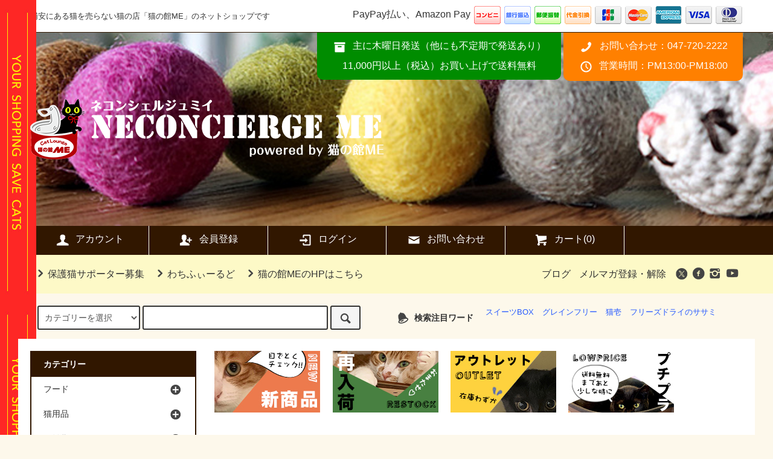

--- FILE ---
content_type: text/html; charset=EUC-JP
request_url: https://shop.nekonoyakata.me/?mode=cate&cbid=2199547&csid=2&sort=n
body_size: 14199
content:
<!DOCTYPE html PUBLIC "-//W3C//DTD XHTML 1.0 Transitional//EN" "http://www.w3.org/TR/xhtml1/DTD/xhtml1-transitional.dtd">
<html xmlns:og="http://ogp.me/ns#" xmlns:fb="http://www.facebook.com/2008/fbml" xmlns:mixi="http://mixi-platform.com/ns#" xmlns="http://www.w3.org/1999/xhtml" xml:lang="ja" lang="ja" dir="ltr">
<head>
<meta http-equiv="content-type" content="text/html; charset=euc-jp" />
<meta http-equiv="X-UA-Compatible" content="IE=edge,chrome=1" />
<title>ウェットフード - neconciergeME</title>
<meta name="Keywords" content="ウェットフード,neconciergeme,猫の館me,猫の館,浦安,保護猫カフェ,猫カフェ,ネットショップ" />
<meta name="Description" content="浦安の保護猫カフェ「猫の館ME」のネットショップです。" />
<meta name="Author" content="neconciergeme　ネコンシェルジュミイ" />
<meta name="Copyright" content="&copy;猫の館ME" />
<meta http-equiv="content-style-type" content="text/css" />
<meta http-equiv="content-script-type" content="text/javascript" />
<link rel="stylesheet" href="https://shop.nekonoyakata.me/css/framework/colormekit.css" type="text/css" />
<link rel="stylesheet" href="https://shop.nekonoyakata.me/css/framework/colormekit-responsive.css" type="text/css" />
<link rel="stylesheet" href="https://img07.shop-pro.jp/PA01370/006/css/2/index.css?cmsp_timestamp=20250331105206" type="text/css" />
<link rel="stylesheet" href="https://img07.shop-pro.jp/PA01370/006/css/2/product_list.css?cmsp_timestamp=20250331105206" type="text/css" />

<link rel="alternate" type="application/rss+xml" title="rss" href="https://shop.nekonoyakata.me/?mode=rss" />
<link rel="alternate" media="handheld" type="text/html" href="https://shop.nekonoyakata.me/?mode=cate&cbid=2199547&csid=2&sort=n" />
<link rel="shortcut icon" href="https://img07.shop-pro.jp/PA01370/006/favicon.ico?cmsp_timestamp=20251229093004" />
<script type="text/javascript" src="//ajax.googleapis.com/ajax/libs/jquery/1.11.0/jquery.min.js" ></script>
<meta property="og:title" content="ウェットフード - neconciergeME" />
<meta property="og:description" content="浦安の保護猫カフェ「猫の館ME」のネットショップです。" />
<meta property="og:url" content="https://shop.nekonoyakata.me?mode=cate&cbid=2199547&csid=2&sort=n" />
<meta property="og:site_name" content="neconciergeME" />
<meta property="og:image" content=""/>
<script>
  var Colorme = {"page":"product_list","shop":{"account_id":"PA01370006","title":"neconciergeME"},"basket":{"total_price":0,"items":[]},"customer":{"id":null}};

  (function() {
    function insertScriptTags() {
      var scriptTagDetails = [{"src":"https:\/\/free-shipping-notifier-assets.colorme.app\/shop.js","integrity":null}];
      var entry = document.getElementsByTagName('script')[0];

      scriptTagDetails.forEach(function(tagDetail) {
        var script = document.createElement('script');

        script.type = 'text/javascript';
        script.src = tagDetail.src;
        script.async = true;

        if( tagDetail.integrity ) {
          script.integrity = tagDetail.integrity;
          script.setAttribute('crossorigin', 'anonymous');
        }

        entry.parentNode.insertBefore(script, entry);
      })
    }

    window.addEventListener('load', insertScriptTags, false);
  })();
</script>
</head>
<body>
<meta name="colorme-acc-payload" content="?st=1&pt=10028&ut=2199547,2&at=PA01370006&v=20260128203517&re=&cn=6fb5e517863e13a70e5d3e3b5c908341" width="1" height="1" alt="" /><script>!function(){"use strict";Array.prototype.slice.call(document.getElementsByTagName("script")).filter((function(t){return t.src&&t.src.match(new RegExp("dist/acc-track.js$"))})).forEach((function(t){return document.body.removeChild(t)})),function t(c){var r=arguments.length>1&&void 0!==arguments[1]?arguments[1]:0;if(!(r>=c.length)){var e=document.createElement("script");e.onerror=function(){return t(c,r+1)},e.src="https://"+c[r]+"/dist/acc-track.js?rev=3",document.body.appendChild(e)}}(["acclog001.shop-pro.jp","acclog002.shop-pro.jp"])}();</script><script src="https://img.shop-pro.jp/tmpl_js/79/jquery.tile.js"></script>
<script src="https://img.shop-pro.jp/tmpl_js/79/smoothscroll.js"></script>
<script src="https://img.shop-pro.jp/tmpl_js/79/utility.index.js"></script>

<div id="wrapper">



          <div class="banner-belt__section visible-desktop">
      <a href="https://nekonoyakata.me/shopImg/sidebar.jpg"></a>
    </div>
  


  <div id="header" class="header__section">
    <div class="global-nav-sp-wrap hidden-desktop">
      <div class="global-nav-sp">
        <span class="global-nav-sp-btn"><i class="icon-lg-w icon-list"></i>メニュー</span>
        <div class="global-nav-sp-list-wrap">
          <ul class="global-nav-sp-list unstyled">
            <li class="global-nav-sp-list__unit">
              <a href="https://shop.nekonoyakata.me/" class="global-nav-sp-list__txt">ホーム</a>
            </li>
            <li class="global-nav-sp-list__unit">
              <a href="https://shop.nekonoyakata.me/cart/proxy/basket?shop_id=PA01370006&shop_domain=shop.nekonoyakata.me" class="global-nav-sp-list__txt">カートを見る</a>
            </li>
            <li class="global-nav-sp-list__unit">
              <a href="https://shop.nekonoyakata.me/?mode=myaccount" class="global-nav-sp-list__txt">アカウント</a>
            </li>
                                                            <li class="global-nav-sp-list__unit">
                    <a href="https://shop.nekonoyakata.me/customer/signup/new" class="global-nav-sp-list__txt">会員登録</a>
                  </li>
                                <li class="global-nav-sp-list__unit">
                  <a href="https://shop.nekonoyakata.me/?mode=login&shop_back_url=https%3A%2F%2Fshop.nekonoyakata.me%2F" class="global-nav-sp-list__txt">ログイン</a>
                </li>
                                                    <li class="global-nav-sp-list__unit">
                <a href="https://neconciergeme.shop-pro.jp/customer/newsletter/subscriptions/new" class="global-nav-sp-list__txt">メルマガ登録・解除</a>
              </li>
                        <!---->
            <li class="global-nav-sp-list__unit">
                <a href="http://ameblo.jp/catloungeme/" target="_blank" class="global-nav-sp-list__txt">ブログ</a>
              </li>
            <li class="global-nav-sp-list__unit">
              <a href="https://neconciergeme.shop-pro.jp/customer/inquiries/new" class="global-nav-sp-list__txt">お問い合わせ</a>
            </li>
          </ul>
        </div>
      </div>
    </div>
    <div class="upbar-wrap">
      <div class="upbar container clearfix row">



                      <p class="upbar__lead visible-desktop">浦安にある猫を売らない猫の店「猫の館ME」のネットショップです</p>
      


                      <ul class="upbar-list col col-md-12">
          <!--<li class="upbar-list__unit">
            <img src="https://img.shop-pro.jp/tmpl_img/79/icon_payment_convenience.png" alt="コンビニ決済" />
          </li>-->
          <li class="upbar-list__unit">
            PayPay払い、Amazon Pay
          </li>
           <li class="upbar-list__unit">
            <img src="https://img.shop-pro.jp/tmpl_img/79/icon_payment_convenience.png" alt="コンビニ" />
          </li>
          <li class="upbar-list__unit">
            <img src="https://img.shop-pro.jp/tmpl_img/79/icon_payment_bank.png" alt="銀行振込" />
          </li>
          <li class="upbar-list__unit">
            <img src="https://img.shop-pro.jp/tmpl_img/79/icon_payment_postal.png" alt="郵便振替" />
          </li>
         <li class="upbar-list__unit">
            <img src="https://img.shop-pro.jp/tmpl_img/79/icon_payment_cod.png" alt="代金引換" />
          </li>
          <li class="upbar-list__unit">
            <img src="https://img.shop-pro.jp/tmpl_img/79/icon_payment_credit_jcb.png" alt="クレジット JCB" />
          </li>
          <li class="upbar-list__unit">
            <img src="https://img.shop-pro.jp/tmpl_img/79/icon_payment_credit_mastercard.png" alt="クレジット MasterCard" />
          </li>
          <li class="upbar-list__unit">
            <img src="https://img.shop-pro.jp/tmpl_img/79/icon_payment_credit_amex.png" alt="クレジット American Express" />
          </li>
          <li class="upbar-list__unit">
            <img src="https://img.shop-pro.jp/tmpl_img/79/icon_payment_credit_visa.png" alt="クレジット VISA" />
          </li>
          <li class="upbar-list__unit">
            <img src="https://img.shop-pro.jp/tmpl_img/79/icon_payment_credit_diners.png" alt="クレジット Diners" />
          </li>
        </ul>
      


      </div>
    </div>
    <div class="shopname-wrap">
      <div class="shopname container">
                  <h1 class="shopname__logo"><a href="https://shop.nekonoyakata.me/"><img src="https://img07.shop-pro.jp/PA01370/006/PA01370006.png?cmsp_timestamp=20251229093004" alt="neconciergeME" /></a></h1>
                <div class="shopname__ad-wrap">



                            <div class="shopname__ad shopname__ad-deli">
            <p><i class="icon-lg-w icon-box"></i>主に木曜日発送（他にも不定期で発送あり）</p>
            <p>11,000円以上（税込）お買い上げで送料無料</p>
          </div>
        


                            <div class="shopname__ad shopname__ad-tell">
            <p><i class="icon-lg-w icon-phone"></i>お問い合わせ：047-720-2222</p>
            <p><i class="icon-lg-w icon-clock"></i>営業時間：PM13:00-PM18:00</p>
          </div>
        


        </div>
      </div>
    </div>
    <div class="global-nav-wrap visible-desktop">
                                                                                  <ul class="global-nav container row">
        <li class="global-nav__unit col col-lg-2">
          <a href="https://shop.nekonoyakata.me/?mode=myaccount" class="global-nav__txt"><i class="icon-lg-w icon-user"></i>アカウント</a>
        </li>
                                            <li class="global-nav__unit col col-lg-2">
                <a href="https://shop.nekonoyakata.me/customer/signup/new" class="global-nav__txt"><i class="icon-lg-w icon-adduser"></i>会員登録</a>
              </li>
                        <li class="global-nav__unit col col-lg-2">
              <a href="https://shop.nekonoyakata.me/?mode=login&shop_back_url=https%3A%2F%2Fshop.nekonoyakata.me%2F" class="global-nav__txt"><i class="icon-lg-w icon-login"></i>ログイン</a>
            </li>
                          <li class="global-nav__unit col col-lg-2">
          <a href="https://neconciergeme.shop-pro.jp/customer/inquiries/new" class="global-nav__txt"><i class="icon-lg-w icon-mail"></i>お問い合わせ</a>
        </li>
        <li class="global-nav__unit col col-lg-2">
          <a href="https://shop.nekonoyakata.me/cart/proxy/basket?shop_id=PA01370006&shop_domain=shop.nekonoyakata.me" class="global-nav__txt"><i class="icon-lg-w icon-cart"></i>カート(0)</a>
        </li>
      </ul>
    </div>



                                


    <div class="downbar-wrap">
      <div class="downbar container clearfix">



                                      <ul class="downbar-ad inline">
                          <li>
                <a href="https://shop.nekonoyakata.me/?mode=cate&cbid=2199555&csid=0&sort=n"><i class="icon-lg-b icon-chevron_right"></i>保護猫サポーター募集</a>              </li>
                                      <li>
                <a href="https://shop.nekonoyakata.me/?mode=grp&gid=1734494&sort=n#lineup"><i class="icon-lg-b icon-chevron_right"></i>わちふぃーるど</a>              </li>
                                       <li>
                <a href="https://nekonoyakata.me/" target="_blank"><i class="icon-lg-b icon-chevron_right"></i>猫の館MEのHPはこちら</a>              </li>
                      </ul>
                
        


        <ul class="downbar-social inline visible-desktop">
          <!---->
          <li>
              <a href="http://ameblo.jp/catloungeme/" target="_blank">ブログ</a>
            </li>
                      <li>
              <a href="https://neconciergeme.shop-pro.jp/customer/newsletter/subscriptions/new">メルマガ登録・解除</a>
            </li>
                    <li>



            <ul class="social__units">
<li class="social__unit">
<a href="https://twitter.com/MEstaff0422" target="_blank"><i class="icon-lg-b icon-c_twitter"></i></a>
</li>
<li class="social__unit">
<a href="https://facebook.com/CatLounge.ME" target="_blank"><i class="icon-lg-b icon-c_facebook"></i></a>
</li>
<li class="social__unit">
<a href="https://instagram.com/nekonoyakatame" target="_blank"><i class="icon-lg-b icon-instagram"></i></a>
</li>
<li class="social__unit">
<a href="https://youtube.com/channel/UCkO4L_ttGXU0kYgy_lvBfRQ" target="_blank"><i class="icon-lg-b icon-youtube"></i></a>
</li>
<!-- <li class="social__unit">
<a href=""><i class="icon-lg-b icon-c_pinterest"></i></a>
</li> -->
</ul>



          </li>
        </ul>
      </div>
    </div>
    <div class="search-wrap">
      <div class="search container row">
        <form action="https://shop.nekonoyakata.me/" method="GET" class="search__form col col-lg-6 col-md-12">
          <input type="hidden" name="mode" value="srh" /><input type="hidden" name="sort" value="n" />
          <select name="cid" class="search__select">
            <option value="">カテゴリーを選択</option>
                          <option value="2199547,0">フード</option>
                          <option value="2199551,0">猫用品</option>
                          <option value="2199553,0">猫雑貨</option>
                          <option value="2199554,0">チャリティグッズ</option>
                          <option value="2199555,0">保護猫支援</option>
                          <option value="2445566,0">【シッティング決済】</option>
                          <option value="2561478,0">おしっぽアカデミー</option>
                      </select>
          <input type="text" name="keyword" class="search__box" />
          <button class="search__btn btn btn-xs"><i class="icon-lg-b icon-search"></i></button>
        </form>
        <div class="search-keyword col col-lg-6 col-md-12 row">
          <p class="search-keyword-heading col col-lg-3 col-md-12" style="font-size:0.9em" ><i class="icon-lg-b icon-bell"></i>検索注目ワード</p>



                                      <ul class="search-keyword-list inline col col-lg-9 col-md-12">
								<li class="search-keyword-list__unit"><a href="https://shop.nekonoyakata.me/?pid=178420576">スイーツBOX</a></li>
                <li class="search-keyword-list__unit"><a href="https://neconciergeme.shop-pro.jp/?mode=grp&gid=1633344">グレインフリー</a></li>
                <li class="search-keyword-list__unit"><a href="https://shop.nekonoyakata.me/?mode=grp&gid=1682815&sort=n">猫壱</a></li>
                <li class="search-keyword-list__unit"><a href="https://neconciergeme.shop-pro.jp/?pid=120543194">フリーズドライのササミ</a></li>
              </ul>
          


        </div>
      </div>
    </div>
  </div>
  <div id="contents" class="contents__section container">
        <div class="row">



                                                            


              <div class="banner-side__section col">



                            <ul class="banner-side-list unstyled">
                          <li class="banner-side-list__unit">
                <a href="https://neconciergeme.shop-pro.jp/?mode=grp&gid=1612694">
                  <img src="https://nekonoyakata.me/shopImg/listmenu_1.jpg" alt="オリジン" />
                </a>
              </li>
                                      <li class="banner-side-list__unit">
                <a href="https://neconciergeme.shop-pro.jp/?mode=grp&gid=1612695">
                  <img src="https://nekonoyakata.me/shopImg/listmenu_4.jpg" alt="アカナ" />
                </a>
              </li>
                                      <li class="banner-side-list__unit">
                <a href="https://neconciergeme.shop-pro.jp/?mode=grp&gid=1655741">
                  <img src="https://nekonoyakata.me/shopImg/listmenu_2.jpg" alt="ママクック" />
                </a>
              </li>
                                      <li class="banner-side-list__unit">
                <a href="https://neconciergeme.shop-pro.jp/?mode=grp&gid=1656924">
                  <img src="https://nekonoyakata.me/shopImg/listmenu_3.jpg" alt="たまの伝説" />
                </a>
              </li>
                                      <li class="banner-side-list__unit">
                <a href="http://shop.nekonoyakata.me/?mode=grp&gid=1677716">
                  <img src="https://nekonoyakata.me/shopImg/listmenu_5.jpg" alt="オーカッツ" />
                </a>
              </li>
                      </ul>
        
        </div>
            <div class="main__section main__section-banner-side col col-lg-12 row">
        <div class="primary__section col col-lg-9 col-md-12">
          <script src="https://img.shop-pro.jp/tmpl_js/79/utility.product_list.js"></script>
<div class="banner">
<ul class = "foo">
    <li><a href="https://shop.nekonoyakata.me/?mode=grp&gid=2479186&sort=n"><img src="https://nekonoyakata.me/shopImg/new_bar.jpg" /></a></li>
    <li><a href="https://shop.nekonoyakata.me/?mode=grp&gid=2479190&sort=n"><img src="https://nekonoyakata.me/shopImg/restock_bar.jpg" /></a></li>
    <li><a href="https://shop.nekonoyakata.me/?mode=grp&gid=2479199&sort=n"><img src="https://nekonoyakata.me/shopImg/outlet_bar.jpg" /></a></li>
    <li><a href="https://shop.nekonoyakata.me/?mode=grp&gid=2479204&sort=n"><img src="https://nekonoyakata.me/shopImg/petit_bar.jpg" /></a></li>
  </ul>
 </div>

<div class="breadcrumb-list__section">
  <ul class="breadcrumb-list breadcrumb-list-plst">
    <li class="breadcrumb-list__unit"><a href="https://shop.nekonoyakata.me/">ホーム</a></li>
                  <li class="breadcrumb-list__unit">&gt;&nbsp;<a href="?mode=cate&cbid=2199547&csid=0&sort=n">フード</a></li>
                    <li class="breadcrumb-list__unit">&gt;&nbsp;<a href="?mode=cate&cbid=2199547&csid=2&sort=n">ウェットフード</a></li>
            </ul>
</div>





<h2 class="section-title-h2" style="margin-top:-10px;">
      ウェットフード
  </h2>







  
  <a name="lineup"></a>
  <div class="productlist-sort__section">
    <div class="productlist-sort clearfix">
      <ul class="productlist-sort-list inline">
        <li class="productlist-sort-list__unit">
                      <a href="?mode=cate&cbid=2199547&csid=2">おすすめ順</a>        </li>
        <li class="productlist-sort-list__unit">
                      <a href="?mode=cate&cbid=2199547&csid=2&sort=p">価格順</a>        </li>
        <li class="productlist-sort-list__unit">
          新着順
                  </li>
      </ul>
      <p class="productlist-sort-totalnumber">全<span>92</span>商品</p>
    </div>
  </div>
  
  
  <div class="pagenation-sp__section hidden-desktop">
    <ul class="pagenation-sp-list unstyled">
      <li class="pagenation-sp-list__unit">
                  <span class="btn btn-pn disabled">&lt; 前</span>
              </li>
      <li class="pagenation-sp-list__unit">
                  <a href="?mode=cate&cbid=2199547&csid=2&sort=n&page=2" class="btn btn-pn">次 &gt;</a>
              </li>
    </ul>
    <div class="pagenation-sp-info">
      全<span>92</span>件&nbsp;<span>1</span>-<span>20</span>表示
    </div>
  </div>
  
  
  <div class="productlist__section">
    <ul class="product-list unstyled row">
              <li class="productlist-list__unit product-list__unit col col-lg-3 col-md-4 col-sm-6">
          <a href="?pid=187185749">
                          <img src="https://img07.shop-pro.jp/PA01370/006/product/187185749_th.jpg?cmsp_timestamp=20250619234947" alt="三ツ星グルメ Pジュレ まぐろ・かつおにささみ添え 35g×16" class="product-list__img" />
                      </a>
          <a href="?pid=187185749" class="product-list__txt">
            <span class="product-list__name show">
              三ツ星グルメ Pジュレ まぐろ・かつおにささみ添え 35g×16
            </span>
          </a>
          <p>
                                          <span class="product-list__price show">
                  2,042円
                </span>
                                    </p>
                      <p class="product-list__expl">
              香りまで贅沢な、お魚の美味しさが詰まったウェットフード
            </p>
                  </li>
              <li class="productlist-list__unit product-list__unit col col-lg-3 col-md-4 col-sm-6">
          <a href="?pid=187185730">
                          <img src="https://img07.shop-pro.jp/PA01370/006/product/187185730_th.jpg?cmsp_timestamp=20250619234218" alt="三ツ星グルメ Pジュレ まぐろ・かつおにたい添え 35g×16" class="product-list__img" />
                      </a>
          <a href="?pid=187185730" class="product-list__txt">
            <span class="product-list__name show">
              三ツ星グルメ Pジュレ まぐろ・かつおにたい添え 35g×16
            </span>
          </a>
          <p>
                                          <span class="product-list__price show">
                  2,042円
                </span>
                                    </p>
                      <p class="product-list__expl">
              香りまで贅沢な、お魚の美味しさが詰まったウェットフード
            </p>
                  </li>
              <li class="productlist-list__unit product-list__unit col col-lg-3 col-md-4 col-sm-6">
          <a href="?pid=187092741">
                          <img src="https://img07.shop-pro.jp/PA01370/006/product/187092741_th.jpg?cmsp_timestamp=20250613094947" alt="三ツ星グルメ Pジュレ まぐろ・かつおにささみ添え 35g" class="product-list__img" />
                      </a>
          <a href="?pid=187092741" class="product-list__txt">
            <span class="product-list__name show">
              三ツ星グルメ Pジュレ まぐろ・かつおにささみ添え 35g
            </span>
          </a>
          <p>
                                          <span class="product-list__price show">
                  128円
                </span>
                                    </p>
                      <p class="product-list__expl">
              香りまで贅沢な、お魚の美味しさが詰まったウェットフード
            </p>
                  </li>
              <li class="productlist-list__unit product-list__unit col col-lg-3 col-md-4 col-sm-6">
          <a href="?pid=187092574">
                          <img src="https://img07.shop-pro.jp/PA01370/006/product/187092574_th.jpg?cmsp_timestamp=20250613092032" alt="三ツ星グルメ Pジュレ まぐろ・かつおにたい添え 35g" class="product-list__img" />
                      </a>
          <a href="?pid=187092574" class="product-list__txt">
            <span class="product-list__name show">
              三ツ星グルメ Pジュレ まぐろ・かつおにたい添え 35g
            </span>
          </a>
          <p>
                                          <span class="product-list__price show">
                  128円
                </span>
                                    </p>
                      <p class="product-list__expl">
              香りまで贅沢な、お魚の美味しさが詰まったウェットフード
            </p>
                  </li>
              <li class="productlist-list__unit product-list__unit col col-lg-3 col-md-4 col-sm-6">
          <a href="?pid=186720690">
                          <img src="https://img07.shop-pro.jp/PA01370/006/product/186720690_th.jpg?cmsp_timestamp=20250525195654" alt="たまの伝説　かつおのかつお節まみれ 15g" class="product-list__img" />
                      </a>
          <a href="?pid=186720690" class="product-list__txt">
            <span class="product-list__name show">
              たまの伝説　かつおのかつお節まみれ 15g
            </span>
          </a>
          <p>
                                          <span class="product-list__price show">
                  152円
                </span>
                                    </p>
                      <p class="product-list__expl">
              食べることで水分補給をサポート
            </p>
                  </li>
              <li class="productlist-list__unit product-list__unit col col-lg-3 col-md-4 col-sm-6">
          <a href="?pid=186720671">
                          <img src="https://img07.shop-pro.jp/PA01370/006/product/186720671_th.jpg?cmsp_timestamp=20250525200110" alt="たまの伝説　かつおのかつお節まみれ まぐろ入り 15g" class="product-list__img" />
                      </a>
          <a href="?pid=186720671" class="product-list__txt">
            <span class="product-list__name show">
              たまの伝説　かつおのかつお節まみれ まぐろ入り 15g
            </span>
          </a>
          <p>
                                          <span class="product-list__price show">
                  152円
                </span>
                                    </p>
                      <p class="product-list__expl">
              たまの伝説から素材を生かしたおやつが新登場
            </p>
                  </li>
              <li class="productlist-list__unit product-list__unit col col-lg-3 col-md-4 col-sm-6">
          <a href="?pid=186574051">
                          <img src="https://img07.shop-pro.jp/PA01370/006/product/186574051_th.jpg?cmsp_timestamp=20250525184050" alt="たまの伝説　かつおのかつお節まみれ ささみ入り 15g×12個" class="product-list__img" />
                      </a>
          <a href="?pid=186574051" class="product-list__txt">
            <span class="product-list__name show">
              たまの伝説　かつおのかつお節まみれ ささみ入り 15g×12個
            </span>
          </a>
          <p>
                                          <span class="product-list__price show">
                  1,727円
                </span>
                                    </p>
                      <p class="product-list__expl">
              たまの伝説から素材を生かしたおやつが新登場
            </p>
                  </li>
              <li class="productlist-list__unit product-list__unit col col-lg-3 col-md-4 col-sm-6">
          <a href="?pid=186574047">
                          <img src="https://img07.shop-pro.jp/PA01370/006/product/186574047_th.jpg?cmsp_timestamp=20250525183956" alt="たまの伝説　かつおのかつお節まみれ まぐろ入り 15g×12個" class="product-list__img" />
                      </a>
          <a href="?pid=186574047" class="product-list__txt">
            <span class="product-list__name show">
              たまの伝説　かつおのかつお節まみれ まぐろ入り 15g×12個
            </span>
          </a>
          <p>
                                          <span class="product-list__price show">
                  1,727円
                </span>
                                    </p>
                      <p class="product-list__expl">
              たまの伝説から素材を生かしたおやつが新登場
            </p>
                  </li>
              <li class="productlist-list__unit product-list__unit col col-lg-3 col-md-4 col-sm-6">
          <a href="?pid=186574045">
                          <img src="https://img07.shop-pro.jp/PA01370/006/product/186574045_th.jpg?cmsp_timestamp=20250525183836" alt="たまの伝説　かつおのかつお節まみれ 15g×12個" class="product-list__img" />
                      </a>
          <a href="?pid=186574045" class="product-list__txt">
            <span class="product-list__name show">
              たまの伝説　かつおのかつお節まみれ 15g×12個
            </span>
          </a>
          <p>
                                          <span class="product-list__price show">
                  1,727円
                </span>
                                    </p>
                      <p class="product-list__expl">
              食べることで水分補給をサポート
            </p>
                  </li>
              <li class="productlist-list__unit product-list__unit col col-lg-3 col-md-4 col-sm-6">
          <a href="?pid=186574039">
                          <img src="https://img07.shop-pro.jp/PA01370/006/product/186574039_th.png?cmsp_timestamp=20250525183525" alt="たまの伝説　たまの玉手箱 まぐろ 180g（60g×3袋）" class="product-list__img" />
                      </a>
          <a href="?pid=186574039" class="product-list__txt">
            <span class="product-list__name show">
              たまの伝説　たまの玉手箱 まぐろ 180g（60g×3袋）
            </span>
          </a>
          <p>
                                          <span class="product-list__price show">
                  438円
                </span>
                                    </p>
                      <p class="product-list__expl">
              毎日あげられるので猫ちゃんも大満足！
            </p>
                  </li>
              <li class="productlist-list__unit product-list__unit col col-lg-3 col-md-4 col-sm-6">
          <a href="?pid=186574036">
                          <img src="https://img07.shop-pro.jp/PA01370/006/product/186574036_th.png?cmsp_timestamp=20250525183353" alt="たまの伝説　たまの玉手箱 かつお 180g（60g×3袋）" class="product-list__img" />
                      </a>
          <a href="?pid=186574036" class="product-list__txt">
            <span class="product-list__name show">
              たまの伝説　たまの玉手箱 かつお 180g（60g×3袋）
            </span>
          </a>
          <p>
                                          <span class="product-list__price show">
                  438円
                </span>
                                    </p>
                      <p class="product-list__expl">
              毎日あげられるので猫ちゃんも大満足！
            </p>
                  </li>
              <li class="productlist-list__unit product-list__unit col col-lg-3 col-md-4 col-sm-6">
          <a href="?pid=181991091">
                          <img src="https://img07.shop-pro.jp/PA01370/006/product/181991091_th.png?cmsp_timestamp=20240821211354" alt="ニュートロ　ワイルドレシピ　シニア猫用 チキン＆ツナ　クリーミーなペーストタイプ　パウチ　35g" class="product-list__img" />
                      </a>
          <a href="?pid=181991091" class="product-list__txt">
            <span class="product-list__name show">
              ニュートロ　ワイルドレシピ　シニア猫用 チキン＆ツナ　クリーミーなペーストタイプ　パウチ　35g
            </span>
          </a>
          <p>
                                          <span class="product-list__price show">
                  165円
                </span>
                                    </p>
                      <p class="product-list__expl">
              肉食猫が本能で求める抜群のおいしさと高たんぱく・穀物フリーを実現したウェットフード
            </p>
                  </li>
              <li class="productlist-list__unit product-list__unit col col-lg-3 col-md-4 col-sm-6">
          <a href="?pid=181991059">
                          <img src="https://img07.shop-pro.jp/PA01370/006/product/181991059_th.png?cmsp_timestamp=20240821225137" alt="ニュートロ　ワイルドレシピ　アダルト チキン＆ツナ グルメ仕立てのざく切りタイプ　パウチ35g" class="product-list__img" />
                      </a>
          <a href="?pid=181991059" class="product-list__txt">
            <span class="product-list__name show">
              ニュートロ　ワイルドレシピ　アダルト チキン＆ツナ グルメ仕立てのざく切りタイプ　パウチ35g
            </span>
          </a>
          <p>
                                          <span class="product-list__price show">
                  165円
                </span>
                                    </p>
                      <p class="product-list__expl">
              肉食猫が本能で求める抜群のおいしさと高たんぱく・穀物フリーを実現したウェットフード
            </p>
                  </li>
              <li class="productlist-list__unit product-list__unit col col-lg-3 col-md-4 col-sm-6">
          <a href="?pid=181859998">
                          <img src="https://img07.shop-pro.jp/PA01370/006/product/181859998_th.jpg?cmsp_timestamp=20240728173152" alt="三ツ星グルメ Pスープ まぐろ・かつおにしらすと白身魚入り 35g×16" class="product-list__img" />
                      </a>
          <a href="?pid=181859998" class="product-list__txt">
            <span class="product-list__name show">
              三ツ星グルメ Pスープ まぐろ・かつおにしらすと白身魚入り 35g×16
            </span>
          </a>
          <p>
                                          <span class="product-list__price show">
                  2,042円
                </span>
                                    </p>
                      <p class="product-list__expl">
              香りまで贅沢な、お魚の美味しさが詰まったウェットフード
            </p>
                  </li>
              <li class="productlist-list__unit product-list__unit col col-lg-3 col-md-4 col-sm-6">
          <a href="?pid=181859991">
                          <img src="https://img07.shop-pro.jp/PA01370/006/product/181859991_th.jpg?cmsp_timestamp=20240728172907" alt="三ツ星グルメ Pジュレ まぐろ・かつおにかつお節添え 35g×16" class="product-list__img" />
                      </a>
          <a href="?pid=181859991" class="product-list__txt">
            <span class="product-list__name show">
              三ツ星グルメ Pジュレ まぐろ・かつおにかつお節添え 35g×16
            </span>
          </a>
          <p>
                                          <span class="product-list__price show">
                  2,042円
                </span>
                                    </p>
                      <p class="product-list__expl">
              香りまで贅沢な、お魚の美味しさが詰まったウェットフード
            </p>
                  </li>
              <li class="productlist-list__unit product-list__unit col col-lg-3 col-md-4 col-sm-6">
          <a href="?pid=181859983">
                          <img src="https://img07.shop-pro.jp/PA01370/006/product/181859983_th.jpg?cmsp_timestamp=20240728172625" alt="三ツ星グルメ Pジュレまぐろ・かつおにサーモン添え35g×16" class="product-list__img" />
                      </a>
          <a href="?pid=181859983" class="product-list__txt">
            <span class="product-list__name show">
              三ツ星グルメ Pジュレまぐろ・かつおにサーモン添え35g×16
            </span>
          </a>
          <p>
                                          <span class="product-list__price show">
                  2,042円
                </span>
                                    </p>
                      <p class="product-list__expl">
              香りまで贅沢な、お魚の美味しさが詰まったウェットフード
            </p>
                  </li>
              <li class="productlist-list__unit product-list__unit col col-lg-3 col-md-4 col-sm-6">
          <a href="?pid=181859897">
                          <img src="https://img07.shop-pro.jp/PA01370/006/product/181859897_th.jpg?cmsp_timestamp=20240728174238" alt="三ツ星グルメ Pスープ まぐろ・かつおにしらすと白身魚入り 35g" class="product-list__img" />
                      </a>
          <a href="?pid=181859897" class="product-list__txt">
            <span class="product-list__name show">
              三ツ星グルメ Pスープ まぐろ・かつおにしらすと白身魚入り 35g
            </span>
          </a>
          <p>
                                          <span class="product-list__price show">
                  128円
                </span>
                                    </p>
                      <p class="product-list__expl">
              香りまで贅沢な、お魚の美味しさが詰まったウェットフード
            </p>
                  </li>
              <li class="productlist-list__unit product-list__unit col col-lg-3 col-md-4 col-sm-6">
          <a href="?pid=181859698">
                          <img src="https://img07.shop-pro.jp/PA01370/006/product/181859698_th.jpg?cmsp_timestamp=20240728174334" alt="三ツ星グルメ Pジュレ まぐろ・かつおにかつお節添え 35g" class="product-list__img" />
                      </a>
          <a href="?pid=181859698" class="product-list__txt">
            <span class="product-list__name show">
              三ツ星グルメ Pジュレ まぐろ・かつおにかつお節添え 35g
            </span>
          </a>
          <p>
                                          <span class="product-list__price show">
                  128円
                </span>
                                    </p>
                      <p class="product-list__expl">
              香りまで贅沢な、お魚の美味しさが詰まったウェットフード
            </p>
                  </li>
              <li class="productlist-list__unit product-list__unit col col-lg-3 col-md-4 col-sm-6">
          <a href="?pid=181859631">
                          <img src="https://img07.shop-pro.jp/PA01370/006/product/181859631_th.jpg?cmsp_timestamp=20240728174013" alt="三ツ星グルメ Pジュレ まぐろ・かつおにサーモン添え35g" class="product-list__img" />
                      </a>
          <a href="?pid=181859631" class="product-list__txt">
            <span class="product-list__name show">
              三ツ星グルメ Pジュレ まぐろ・かつおにサーモン添え35g
            </span>
          </a>
          <p>
                                          <span class="product-list__price show">
                  128円
                </span>
                                    </p>
                      <p class="product-list__expl">
              香りまで贅沢な、お魚の美味しさが詰まったウェットフード
            </p>
                  </li>
              <li class="productlist-list__unit product-list__unit col col-lg-3 col-md-4 col-sm-6">
          <a href="?pid=181363745">
                          <img src="https://img07.shop-pro.jp/PA01370/006/product/181363745_th.jpg?cmsp_timestamp=20240728171923" alt="三ツ星グルメ Pジュレ まぐろかつおにしらすかにかま添え35g×16" class="product-list__img" />
                      </a>
          <a href="?pid=181363745" class="product-list__txt">
            <span class="product-list__name show">
              三ツ星グルメ Pジュレ まぐろかつおにしらすかにかま添え35g×16
            </span>
          </a>
          <p>
                                          <span class="product-list__price show">
                  2,042円
                </span>
                                    </p>
                      <p class="product-list__expl">
              総合栄養食の美味しいおやつ
            </p>
                  </li>
          </ul>
  </div>
  
  
  <div class="pagenation__section visible-desktop">
    <ul class="pagenation-list unstyled">
      <li class="pagenation-list__unit">
                  <span>&lt;</span>
              </li>
              <li class="pagenation-list__unit">
                                <span>1</span>
                            </li>
              <li class="pagenation-list__unit">
                                <a href="?mode=cate&cbid=2199547&csid=2&sort=n&page=2">2</a>
                            </li>
              <li class="pagenation-list__unit">
                                <a href="?mode=cate&cbid=2199547&csid=2&sort=n&page=3">3</a>
                            </li>
              <li class="pagenation-list__unit">
                                <a href="?mode=cate&cbid=2199547&csid=2&sort=n&page=4">4</a>
                            </li>
              <li class="pagenation-list__unit">
                                <a href="?mode=cate&cbid=2199547&csid=2&sort=n&page=5">5</a>
                            </li>
            <li class="pagenation-list__unit">
                  <a href="?mode=cate&cbid=2199547&csid=2&sort=n&page=2">&gt;</a>
              </li>
    </ul>
  </div>
  <div class="pagenation-sp__section hidden-desktop">
    <div class="pagenation-sp-info">
      全<span>92</span>件&nbsp;<span>1</span>-<span>20</span>表示
    </div>
    <ul class="pagenation-sp-list unstyled">
      <li class="pagenation-sp-list__unit">
                  <span class="btn btn-pn disabled">&lt; 前</span>
              </li>
      <li class="pagenation-sp-list__unit">
                  <a href="?mode=cate&cbid=2199547&csid=2&sort=n&page=2" class="btn btn-pn">次 &gt;</a>
              </li>
    </ul>
  </div>
  





        </div>
        <div class="side-nav__section col col-lg-3 col-md-12">
          
                                    <div class="side-nav-box">
                <h3 class="side-nav-heading">カテゴリー</h3>
                <ul class="side-nav-list side-nav-cate-list unstyled">
                              <li class="side-nav-list__unit side-nav-cate-list__unit">
                    <a href="https://shop.nekonoyakata.me/?mode=cate&cbid=2199547&csid=0&sort=n" class="side-nav-list__link">
                      <span class="side-nav-list__icon"></span>
                      <span class="side-nav-list__name">フード</span>
                    </a>
                                                                  <ul class="side-nav-list side-nav-scate-list unstyled">
                          <li class="side-nav-list__unit">
                            <a href="https://shop.nekonoyakata.me/?mode=cate&cbid=2199547&csid=0&sort=n" class="side-nav-list__link">
                              <span class="side-nav-list__name">全てのフード</span>
                            </a>
                          </li>
                                                <li class="side-nav-list__unit">
                            <a href="https://shop.nekonoyakata.me/?mode=cate&cbid=2199547&csid=13&sort=n" class="side-nav-list__link">
                              ドライフード
                            </a>
                          </li>
                                                                                          <li class="side-nav-list__unit">
                            <a href="https://shop.nekonoyakata.me/?mode=cate&cbid=2199547&csid=2&sort=n" class="side-nav-list__link">
                              ウェットフード
                            </a>
                          </li>
                                                                                          <li class="side-nav-list__unit">
                            <a href="https://shop.nekonoyakata.me/?mode=cate&cbid=2199547&csid=14&sort=n" class="side-nav-list__link">
                              サプリメント
                            </a>
                          </li>
                                                                                          <li class="side-nav-list__unit">
                            <a href="https://shop.nekonoyakata.me/?mode=cate&cbid=2199547&csid=4&sort=n" class="side-nav-list__link">
                              おやつ
                            </a>
                          </li>
                                              </ul>
                                                            </li>
                              <li class="side-nav-list__unit side-nav-cate-list__unit">
                    <a href="https://shop.nekonoyakata.me/?mode=cate&cbid=2199551&csid=0&sort=n" class="side-nav-list__link">
                      <span class="side-nav-list__icon"></span>
                      <span class="side-nav-list__name">猫用品</span>
                    </a>
                                                                  <ul class="side-nav-list side-nav-scate-list unstyled">
                          <li class="side-nav-list__unit">
                            <a href="https://shop.nekonoyakata.me/?mode=cate&cbid=2199551&csid=0&sort=n" class="side-nav-list__link">
                              <span class="side-nav-list__name">全ての猫用品</span>
                            </a>
                          </li>
                                                <li class="side-nav-list__unit">
                            <a href="https://shop.nekonoyakata.me/?mode=cate&cbid=2199551&csid=1&sort=n" class="side-nav-list__link">
                              食器
                            </a>
                          </li>
                                                                                          <li class="side-nav-list__unit">
                            <a href="https://shop.nekonoyakata.me/?mode=cate&cbid=2199551&csid=2&sort=n" class="side-nav-list__link">
                              おもちゃ
                            </a>
                          </li>
                                                                                          <li class="side-nav-list__unit">
                            <a href="https://shop.nekonoyakata.me/?mode=cate&cbid=2199551&csid=3&sort=n" class="side-nav-list__link">
                              オーラルケア
                            </a>
                          </li>
                                                                                          <li class="side-nav-list__unit">
                            <a href="https://shop.nekonoyakata.me/?mode=cate&cbid=2199551&csid=8&sort=n" class="side-nav-list__link">
                              爪とぎ
                            </a>
                          </li>
                                                                                          <li class="side-nav-list__unit">
                            <a href="https://shop.nekonoyakata.me/?mode=cate&cbid=2199551&csid=9&sort=n" class="side-nav-list__link">
                              ベッド＆クッション, キャリー
                            </a>
                          </li>
                                                                                          <li class="side-nav-list__unit">
                            <a href="https://shop.nekonoyakata.me/?mode=cate&cbid=2199551&csid=5&sort=n" class="side-nav-list__link">
                              トイレタリー
                            </a>
                          </li>
                                                                                          <li class="side-nav-list__unit">
                            <a href="https://shop.nekonoyakata.me/?mode=cate&cbid=2199551&csid=4&sort=n" class="side-nav-list__link">
                              その他ケア用品
                            </a>
                          </li>
                                                                                          <li class="side-nav-list__unit">
                            <a href="https://shop.nekonoyakata.me/?mode=cate&cbid=2199551&csid=7&sort=n" class="side-nav-list__link">
                              その他（保存容器、玄関ステッカーなど）
                            </a>
                          </li>
                                              </ul>
                                                            </li>
                              <li class="side-nav-list__unit side-nav-cate-list__unit">
                    <a href="https://shop.nekonoyakata.me/?mode=cate&cbid=2199553&csid=0&sort=n" class="side-nav-list__link">
                      <span class="side-nav-list__icon"></span>
                      <span class="side-nav-list__name">猫雑貨</span>
                    </a>
                                                                  <ul class="side-nav-list side-nav-scate-list unstyled">
                          <li class="side-nav-list__unit">
                            <a href="https://shop.nekonoyakata.me/?mode=cate&cbid=2199553&csid=0&sort=n" class="side-nav-list__link">
                              <span class="side-nav-list__name">全ての猫雑貨</span>
                            </a>
                          </li>
                                                <li class="side-nav-list__unit">
                            <a href="https://shop.nekonoyakata.me/?mode=cate&cbid=2199553&csid=1&sort=n" class="side-nav-list__link">
                              キッチンツール＆テーブルウェア
                            </a>
                          </li>
                                                                                          <li class="side-nav-list__unit">
                            <a href="https://shop.nekonoyakata.me/?mode=cate&cbid=2199553&csid=2&sort=n" class="side-nav-list__link">
                              洗面・バス・トイレ・ランドリー
                            </a>
                          </li>
                                                                                          <li class="side-nav-list__unit">
                            <a href="https://shop.nekonoyakata.me/?mode=cate&cbid=2199553&csid=3&sort=n" class="side-nav-list__link">
                              文具
                            </a>
                          </li>
                                                                                          <li class="side-nav-list__unit">
                            <a href="https://shop.nekonoyakata.me/?mode=cate&cbid=2199553&csid=5&sort=n" class="side-nav-list__link">
                              ファッション（服、靴下、傘など）
                            </a>
                          </li>
                                                                                          <li class="side-nav-list__unit">
                            <a href="https://shop.nekonoyakata.me/?mode=cate&cbid=2199553&csid=6&sort=n" class="side-nav-list__link">
                              インテリア
                            </a>
                          </li>
                                                                                          <li class="side-nav-list__unit">
                            <a href="https://shop.nekonoyakata.me/?mode=cate&cbid=2199553&csid=7&sort=n" class="side-nav-list__link">
                              本
                            </a>
                          </li>
                                              </ul>
                                                            </li>
                              <li class="side-nav-list__unit side-nav-cate-list__unit">
                    <a href="https://shop.nekonoyakata.me/?mode=cate&cbid=2199554&csid=0&sort=n" class="side-nav-list__link">
                      <span class="side-nav-list__icon"></span>
                      <span class="side-nav-list__name">チャリティグッズ</span>
                    </a>
                                      </li>
                              <li class="side-nav-list__unit side-nav-cate-list__unit">
                    <a href="https://shop.nekonoyakata.me/?mode=cate&cbid=2199555&csid=0&sort=n" class="side-nav-list__link">
                      <span class="side-nav-list__icon"></span>
                      <span class="side-nav-list__name">保護猫支援</span>
                    </a>
                                      </li>
                              <li class="side-nav-list__unit side-nav-cate-list__unit">
                    <a href="https://shop.nekonoyakata.me/?mode=cate&cbid=2445566&csid=0&sort=n" class="side-nav-list__link">
                      <span class="side-nav-list__icon"></span>
                      <span class="side-nav-list__name">【シッティング決済】</span>
                    </a>
                                      </li>
                              <li class="side-nav-list__unit side-nav-cate-list__unit">
                    <a href="https://shop.nekonoyakata.me/?mode=cate&cbid=2561478&csid=0&sort=n" class="side-nav-list__link">
                      <span class="side-nav-list__icon"></span>
                      <span class="side-nav-list__name">おしっぽアカデミー</span>
                    </a>
                                      </li>
                            </ul>
              </div>
                                                                                                                                                                    
          
          <div class="side-nav-box">
          <h3 class="side-nav-heading">ブランド/メーカーから探す</h3>
          <ul class="side-nav-list unstyled">
	    <li class="side-nav-list__unit">
			<a href="https://shop.nekonoyakata.me/?mode=grp&gid=2714479&sort=n" class="side-nav-list__link">
				AIM30
			</a>
		</li>
	    <li class="side-nav-list__unit">
			<a href="https://shop.nekonoyakata.me/?mode=grp&gid=2533376&sort=n" class="side-nav-list__link">
				AIXIA（アイシア）
			</a>
		</li>
	    <li class="side-nav-list__unit">
			<a href="https://shop.nekonoyakata.me/?mode=grp&gid=1634250&sort=n" class="side-nav-list__link">
				アニモンダ
			</a>
		</li>
	    <li class="side-nav-list__unit">
			<a href="https://shop.nekonoyakata.me/?mode=grp&gid=1687211&sort=n" class="side-nav-list__link">
				アボ・ダーム
			</a>
		</li>
	    <li class="side-nav-list__unit">
			<a href="https://shop.nekonoyakata.me/?mode=grp&gid=2555399&sort=n" class="side-nav-list__link">
				いなば
			</a>
		</li>
	    <li class="side-nav-list__unit">
			<a href="https://shop.nekonoyakata.me/?mode=grp&gid=1637774&sort=n" class="side-nav-list__link">
				カントリーロード
			</a>
		</li>
	    <li class="side-nav-list__unit">
			<a href="https://shop.nekonoyakata.me/?mode=grp&gid=2535093&sort=n" class="side-nav-list__link">
				グリニーズ
			</a>
		</li>
	    <li class="side-nav-list__unit">
			<a href="https://shop.nekonoyakata.me/?mode=grp&gid=1637539&sort=n" class="side-nav-list__link">
				セレクトバランス
			</a>
		</li>
	    <li class="side-nav-list__unit">
			<a href="https://shop.nekonoyakata.me/?mode=grp&gid=1656924&sort=n" class="side-nav-list__link">
				たまの伝説
			</a>
		</li>
	    <li class="side-nav-list__unit">
			<a href="https://shop.nekonoyakata.me/?mode=grp&gid=1636494&sort=n" class="side-nav-list__link">
				ニュートロ
			</a>
		</li>
	    <li class="side-nav-list__unit">
			<a href="https://shop.nekonoyakata.me/?mode=grp&gid=2737634&sort=n" class="side-nav-list__link">
				HAPPY CAT
			</a>
		</li>
	    <li class="side-nav-list__unit">
			<a href="https://shop.nekonoyakata.me/?mode=grp&gid=1657008&sort=n" class="side-nav-list__link">
				ビューティープロ
			</a>
		</li>
	    <li class="side-nav-list__unit">
			<a href="https://shop.nekonoyakata.me/?mode=grp&gid=1651381&sort=n" class="side-nav-list__link">
				ピュリナONE
			</a>
		</li>
	    <li class="side-nav-list__unit">
			<a href="https://shop.nekonoyakata.me/?mode=grp&gid=1945170&sort=n" class="side-nav-list__link">
				フォルツァ10
			</a>
		</li>
	    <li class="side-nav-list__unit">
			<a href="https://shop.nekonoyakata.me/?mode=grp&gid=1802643&sort=n" class="side-nav-list__link">
				ホリスティックレセピー
			</a>
		</li>
	    <li class="side-nav-list__unit">
			<a href="https://shop.nekonoyakata.me/?mode=grp&gid=1655741&sort=n" class="side-nav-list__link">
				ママクック
			</a>
		</li>
	    <li class="side-nav-list__unit">
			<a href="https://shop.nekonoyakata.me/?mode=grp&gid=2260502&sort=n" class="side-nav-list__link">
				ル・シャット
			</a>
		</li>
	</ul>
</div>
<div class="side-nav-box">
<h3 class="side-nav-heading">世代/ケア別から探す</h3>
 <ul class="side-nav-list unstyled">
			<li class="side-nav-list__unit">
			<a href="https://shop.nekonoyakata.me/?mode=grp&gid=1633329&sort=n" class="side-nav-list__link">
				子猫用
			</a>
		</li>
			<li class="side-nav-list__unit">
			<a href="https://shop.nekonoyakata.me/?mode=grp&gid=1633336&sort=n" class="side-nav-list__link">
				避妊・去勢猫用
			</a>
		</li>
			<li class="side-nav-list__unit">
			<a href="https://shop.nekonoyakata.me/?mode=grp&gid=1633340&sort=n" class="side-nav-list__link">
				肥満猫用
			</a>
		</li>
			<li class="side-nav-list__unit">
			<a href="https://shop.nekonoyakata.me/?mode=grp&gid=1633118&sort=n" class="side-nav-list__link">
				シニア猫用
			</a>
		</li>
			<li class="side-nav-list__unit">
			<a href="https://shop.nekonoyakata.me/?mode=grp&gid=1633344&sort=n" class="side-nav-list__link">
				グレイン / グルテンフリー
			</a>
		</li>
			<li class="side-nav-list__unit">
			<a href="https://shop.nekonoyakata.me/?mode=grp&gid=1633346&sort=n" class="side-nav-list__link">
				泌尿器ケア対応
			</a>
		</li>
			<li class="side-nav-list__unit">
			<a href="https://shop.nekonoyakata.me/?mode=grp&gid=1633348&sort=n" class="side-nav-list__link">
				腎臓ケア対応
			</a>
		</li>
			<li class="side-nav-list__unit">
			<a href="https://shop.nekonoyakata.me/?mode=grp&gid=1633350&sort=n" class="side-nav-list__link">
				その他スペシャルケア
			</a>
		</li>
	</ul>
</div>
<div class="side-nav-box">
<h3 class="side-nav-heading">じっくり探す</h3>
 <ul class="side-nav-list unstyled">
			<li class="side-nav-list__unit">
			<a href="https://shop.nekonoyakata.me/?mode=grp&gid=2479186&sort=n" class="side-nav-list__link">
				新商品
			</a>
		</li>
			<li class="side-nav-list__unit">
			<a href="https://shop.nekonoyakata.me/?mode=grp&gid=2479190&sort=n" class="side-nav-list__link">
				再入荷
			</a>
		</li>
			<li class="side-nav-list__unit">
			<a href="https://shop.nekonoyakata.me/?mode=grp&gid=2479199&sort=n" class="side-nav-list__link">
				アウトレット
			</a>
		</li>
			<li class="side-nav-list__unit">
			<a href="https://shop.nekonoyakata.me/?mode=grp&gid=2479204&sort=n" class="side-nav-list__link">
				プチプライス
			</a>
		</li>
	</ul>
</div>
          
                    
            <div class="side-nav-box">
              <h3 class="side-nav-heading">配送日カレンダー</h3>
              <div class="side_cal">
                <table class="tbl_calendar">
    <caption>2026年1月</caption>
    <tr>
        <th class="sun">日</th>
        <th>月</th>
        <th>火</th>
        <th>水</th>
        <th>木</th>
        <th>金</th>
        <th class="sat">土</th>
    </tr>
    <tr>
<td></td>
<td></td>
<td></td>
<td></td>
<td class="thu holiday" style="background-color: #dc143c;">1</td>
<td class="fri" style="background-color: #dc143c;">2</td>
<td class="sat" style="background-color: #dc143c;">3</td>
</tr>
<tr>
<td class="sun" style="background-color: #dc143c;">4</td>
<td class="mon" style="background-color: #dc143c;">5</td>
<td class="tue" style="background-color: #dc143c;">6</td>
<td class="wed" style="background-color: #f2ef29;">7</td>
<td class="thu">8</td>
<td class="fri" style="background-color: #f2ef29;">9</td>
<td class="sat" style="background-color: #f2ef29;">10</td>
</tr>
<tr>
<td class="sun" style="background-color: #f2ef29;">11</td>
<td class="mon holiday" style="background-color: #f2ef29;">12</td>
<td class="tue">13</td>
<td class="wed" style="background-color: #f2ef29;">14</td>
<td class="thu">15</td>
<td class="fri" style="background-color: #f2ef29;">16</td>
<td class="sat" style="background-color: #f2ef29;">17</td>
</tr>
<tr>
<td class="sun" style="background-color: #f2ef29;">18</td>
<td class="mon" style="background-color: #f2ef29;">19</td>
<td class="tue">20</td>
<td class="wed" style="background-color: #f2ef29;">21</td>
<td class="thu">22</td>
<td class="fri" style="background-color: #f2ef29;">23</td>
<td class="sat" style="background-color: #f2ef29;">24</td>
</tr>
<tr>
<td class="sun" style="background-color: #f2ef29;">25</td>
<td class="mon" style="background-color: #f2ef29;">26</td>
<td class="tue">27</td>
<td class="wed" style="background-color: #f2ef29;">28</td>
<td class="thu">29</td>
<td class="fri" style="background-color: #f2ef29;">30</td>
<td class="sat" style="background-color: #f2ef29;">31</td>
</tr>
</table><table class="tbl_calendar">
    <caption>2026年2月</caption>
    <tr>
        <th class="sun">日</th>
        <th>月</th>
        <th>火</th>
        <th>水</th>
        <th>木</th>
        <th>金</th>
        <th class="sat">土</th>
    </tr>
    <tr>
<td class="sun" style="background-color: #f2ef29;">1</td>
<td class="mon" style="background-color: #f2ef29;">2</td>
<td class="tue">3</td>
<td class="wed" style="background-color: #f2ef29;">4</td>
<td class="thu">5</td>
<td class="fri" style="background-color: #f2ef29;">6</td>
<td class="sat" style="background-color: #f2ef29;">7</td>
</tr>
<tr>
<td class="sun" style="background-color: #f2ef29;">8</td>
<td class="mon" style="background-color: #f2ef29;">9</td>
<td class="tue">10</td>
<td class="wed holiday" style="background-color: #f2ef29;">11</td>
<td class="thu">12</td>
<td class="fri" style="background-color: #f2ef29;">13</td>
<td class="sat" style="background-color: #f2ef29;">14</td>
</tr>
<tr>
<td class="sun" style="background-color: #f2ef29;">15</td>
<td class="mon" style="background-color: #f2ef29;">16</td>
<td class="tue">17</td>
<td class="wed" style="background-color: #f2ef29;">18</td>
<td class="thu">19</td>
<td class="fri" style="background-color: #f2ef29;">20</td>
<td class="sat" style="background-color: #f2ef29;">21</td>
</tr>
<tr>
<td class="sun" style="background-color: #f2ef29;">22</td>
<td class="mon holiday" style="background-color: #f2ef29;">23</td>
<td class="tue">24</td>
<td class="wed" style="background-color: #f2ef29;">25</td>
<td class="thu">26</td>
<td class="fri" style="background-color: #f2ef29;">27</td>
<td class="sat" style="background-color: #f2ef29;">28</td>
</tr>
</table>
              </div>
                              <div class="side_cal_memo">
                  現在、主に木曜日に発送しています。
それ以外にも不定期に発送する場合がございます。
火曜・木曜以外は事務作業をお休みしますので
お返事が遅くなることがございます。
ご迷惑をお掛けしますがよろしくお願い致します。
黄色はお返事が出来ない日、
赤色は臨時休業日です。
                </div>
                          </div>
          
                              
            <div class="side-nav-box visible-desktop">
              <h3 class="side-nav-heading">モバイルショップ</h3>
              <div class="side-nav-mobile">
                <img src="https://img07.shop-pro.jp/PA01370/006/qrcode.jpg?cmsp_timestamp=20251229093004" />
              </div>
            </div>
          
          


                                                        


          


                                  <ul class="side-nav-banner-list unstyled row">
                              <li class="side-nav-banner-list__unit col col-md-6 col-xs-12">
                  <a href="https://neconciergeme.shop-pro.jp/?mode=f1">
                    <img src="https://nekonoyakata.me/shopImg/sidemenu_1.jpg" alt="" />
                  </a>
                </li>
                                          <li class="side-nav-banner-list__unit col col-md-6 col-xs-12">
               <a href="https://neconciergeme.shop-pro.jp/?mode=f2">
                  <img src="https://nekonoyakata.me/shopImg/sidemenu_2.jpg" alt="" />
                </a>
              </li>
                          </ul>
          


                  </div>
      </div>
    </div>
  </div>
  <div id="scroll" class="scroll_section">
    <div class="btn btn-scroll btn-home">
      <a href="https://shop.nekonoyakata.me/">
        <i class="icon-lg-w icon-home"></i>
        <span class="btn-scroll__txt">ホーム</span>
      </a>
    </div>
        <div class="btn btn-scroll btn-pagetop">
      <a href="#header">
        <i class="icon-lg-w icon-chevron_up"></i>
        <span class="btn-scroll__txt">トップ</span>
      </a>
    </div>
  </div>
  <div id="footer" class="footer__section container">
    <div class="history__section">
      <h2 class="section-title-h2">最近チェックした商品</h2>
              <p class="paragraph-item">最近チェックした商品はまだありません。</p>
          </div>
    <div class="footer-pagetop hidden-desktop">
      <a href="#header"><span class="footer-pagetop-icon icon-lg-w icon-chevron_up"></span></a>
    </div>

                                                        
          <div class="footer-notice__section row visible-desktop">
                  <div class="footer-notice col col-lg-6">
            <h3 class="notice-heading">配送・送料について</h3>
            <dl class="notice-list">
                              <dt class="notice-list__name">
                  佐川急便
                </dt>
                <dd class="notice-list__unit">
                                    <strong>年末年始（12/29~1/6）までは事務作業もお休みとなりますため、1/7以降に受注確定メールをお送り致します。お待たせしてしまい申し訳ございませんが、よろしくお願い致します。</strong><br><br />
商品合計1～10,999円（税込）：地域ごとに異なります<br />
商品合計11,000円（税込）以上：0円<br /><br />
<div class="soryo"><br />
<font style="color:#C33;"><strong>地域別送料（税込）詳細</font></strong><br />
<table><br />
<tr><td class="area">北海道</td><td class="cost">935円</td></tr><br />
<tr><td class="area">東北（青森,岩手,秋田,山形,宮城,福島）</td><td class="cost">880円</td></tr><br />
<tr><td class="area">関東（茨城,栃木,群馬,埼玉,千葉,東京,神奈川,山梨）</td><td class="cost">880円</td></tr><br />
<tr><td class="area">信越（長野,新潟）</td><td class="cost">880円</td></tr><br />
<tr><td class="area">北陸（富山,石川,福井）</td><td class="cost">880円</td></tr><br />
<tr><td class="area">中部（静岡,愛知,三重,岐阜）</td><td class="cost">880円</td></tr><br />
<tr><td class="area">関西（滋賀,京都,大阪,兵庫,奈良,和歌山）</td><td class="cost">880円</td></tr><br />
<tr><td class="area">中国（鳥取,岡山,島根,広島,山口）</td><td class="cost">880円</td></tr><br />
<tr><td class="area">四国（香川,徳島,愛媛,高知）</td><td class="cost">935円</td></tr><br />
<tr><td class="area">北九州（福岡,佐賀,長崎,大分）</td><td class="cost">990円</td></tr><br />
<tr><td class="area">南九州（熊本,鹿児島,宮崎）</td><td class="cost">1,045円</td></tr><br />
<tr><td class="area">沖縄</td><td class="cost">1,100円</td></tr><br />
</table><br />
</div><br />
※宅配便以外で郵送可能なものにつきましては、送料を訂正してメールをお送りします。<br><br />
※大型商品は個別送料がかかります。後ほど送料を訂正してメールをお送りします。&nbsp;
                </dd>
                              <dt class="notice-list__name">
                  【猫砂・大型商品の配送】(佐川急便)
                </dt>
                <dd class="notice-list__unit">
                                    <strong>猫砂(1セット4袋入り)と大型商品をご購入際のみお選びいただけます。<br />
年末年始（12/29~1/6）までは事務作業もお休みとなりますため、1/7以降に受注確定メールをお送り致します。お待たせしてしまい申し訳ございませんが、よろしくお願い致します。</strong><br><br />
<br />
<div class="soryo"><br />
<font style="color:#C33;"><strong>地域別送料（税込）詳細</font></strong><br />
<table><br />
<tr><td class="area">北海道</td><td class="cost">1,140円</td></tr><br />
<tr><td class="area">北東北（青森,岩手,秋田）</td><td class="cost">870円</td></tr><br />
<tr><td class="area">南東北（山形,宮城,福島）</td><td class="cost">850円</td></tr><br />
<tr><td class="area">関東（茨城,栃木,群馬,埼玉,千葉,東京,神奈川,山梨）</td><td class="cost">550円</td></tr><br />
<tr><td class="area">信越（長野,新潟）</td><td class="cost">640円</td></tr><br />
<tr><td class="area">東海（静岡,愛知,三重,岐阜）</td><td class="cost">690円</td></tr><tr><td class="area">北陸（富山,石川,福井）</td><td class="cost">750円</td></tr><br />
<tr><td class="area">関西（滋賀,京都,大阪,兵庫,奈良,和歌山）</td><td class="cost">810円</td></tr><br />
<tr><td class="area">中国（鳥取,岡山,島根,広島,山口）</td><td class="cost">910円</td></tr><br />
<tr><td class="area">四国（香川,徳島,愛媛,高知）</td><td class="cost">870円</td></tr><br />
<tr><td class="area">北九州（福岡,佐賀,長崎,大分）</td><td class="cost">1000円</td></tr><br />
<tr><td class="area">南九州（熊本,鹿児島,宮崎）</td><td class="cost">1,040円</td></tr><br />
<tr><td class="area">沖縄</td><td class="cost">1,140円</td></tr><br />
</table><br />
</div>&nbsp;
                </dd>
                              <dt class="notice-list__name">
                  猫実館受取り
                </dt>
                <dd class="notice-list__unit">
                                      <img src="https://img07.shop-pro.jp/PA01370/006/delivery/553762.png?cmsp_timestamp=20251229092457" /><br />
                                    ※※年末年始（12/29~1/6）までは事務作業もお休みとなりますため、1/7以降に受注確定メールをお送り致します。お待たせしてしまい申し訳ございませんが、よろしくお願い致します。<br />
<br />
猫実館店頭での受取希望の方はこちらを選択ください。ご来館の際は、ホームページの「営業カレンダー」（画像のQRコード）<a href="https://lin.ee/5RYyBel">またはこちらをクリック</a> でご確認ください。オレンジ色のバーが猫実館営業情報です。<br />
【重要】「配送先住所は不要です」商品を選択されたかたへ◆⇒「配送先」への入力は不要ですが、必ず申込者である「お客様情報」は必要です。館へのご支援品や店頭受取りの場合、お客様情報欄は必須で記入いただき、わざわざ配送先に館の住所を記入することは不要という意味です。&nbsp;
                </dd>
                              <dt class="notice-list__name">
                  【シッティング料金及びついで配達】時のみ選択可
                </dt>
                <dd class="notice-list__unit">
                                    年末年始（12/29~1/6）までは事務作業もお休みとなりますため、1/7以降に受注確定メールをお送り致します。お待たせしてしまい申し訳ございませんが、よろしくお願い致します。<br />
<br />
シッティング料金支払いおよびシッティング時ついで配達専用の配送方法です。該当する方のみ、こちらをご選択ください。※それ以外の場合は選択しないでください。<br />
<br />
「ついで配達」は1万円未満のお買い物でも送料がかかりません。もし自動返信で送料が表示されても、のちほど手動訂正できますので、ぜひお買い物も楽しんでください。<br />
<br />
※シッティング料金お手続き以外でこちらを選択されますと、ご注文自体が無効となり、キャンセル扱いとさせていただきますのでご注意ください。&nbsp;
                </dd>
                          </dl>
          </div>
                          <div class="footer-notice col col-lg-6">
            <h3 class="notice-heading">返品について</h3>
            <dl class="notice-list">
                              <dt class="notice-list__name">返品期限</dt>
                <dd class="notice-list__unit"><font style="color:#C33"><strong>商品到着後7日以内</strong></font>にご連絡頂き、弊社で<font style="color:#C33">再販可能</font>と判断された物のみ返品・交換可能です。<br>
また、下記に当てはまる商品に関しましては返品できませんので、あらかじめご理解・ご了承願います。<br>
<strong>・開封後の商品<br>
・1点1点形状が異なる商品(オリジナル商品など)<br>
・商品到着後８日以上経過している商品<br>
・リニューアルに伴うパッケージリニューアル等の理由</strong>
&nbsp;</dd>
                                            <dt class="notice-list__name">返品送料</dt>
                <dd class="notice-list__unit">不良品に該当する場合は当方で負担いたしますが、お客さまの理由で返品される場合は、返送料はお客さま負担となります。その際は領収書のご同梱をお願いいたします。&nbsp;</dd>
                                            <dt class="notice-list__name">不良品</dt>
                <dd class="notice-list__unit">発送時の商品の取り扱いには万全を期しておりますが、万が一お届けした商品に問題（商品不良、ご注文と異なる商品や事故による汚れ、破損）がありましたら、早急に返品・交換の対応をさせていただきます。&nbsp;</dd>
                          </dl>
          </div>
                          <div class="footer-notice col col-lg-6">
            <h3 class="notice-heading">支払い方法について</h3>
            <dl class="notice-list">
                              <dt class="notice-list__name">
                  クレジット
                </dt>
                <dd class="notice-list__unit">
                                                        <img class='payment_img' src='https://img.shop-pro.jp/common/card2.gif'><img class='payment_img' src='https://img.shop-pro.jp/common/card6.gif'><img class='payment_img' src='https://img.shop-pro.jp/common/card18.gif'><img class='payment_img' src='https://img.shop-pro.jp/common/card0.gif'><img class='payment_img' src='https://img.shop-pro.jp/common/card9.gif'><br />
                                    <br />
VISA/MASTER、DINERS、JCB/AMEXがお使いいただけます。<br />
リボ払い・分割払いも可能です。&nbsp;
                </dd>
                              <dt class="notice-list__name">
                  PayPay
                </dt>
                <dd class="notice-list__unit">
                                                      カートで支払に進んだ後、専用ページに移動し決済いただけます。&nbsp;
                </dd>
                              <dt class="notice-list__name">
                  Amazon Pay
                </dt>
                <dd class="notice-list__unit">
                                                      Amazonのアカウントに登録された配送先や支払い方法を利用して決済できます。&nbsp;
                </dd>
                              <dt class="notice-list__name">
                  代金引換（ｅコレクト）
                </dt>
                <dd class="notice-list__unit">
                                                      商品のお届け時にお支払いいただきます。<br />
<strong>一律330円（税込）の手数料がかかりますので、予めご了承ください。</strong>&nbsp;
                </dd>
                              <dt class="notice-list__name">
                  銀行振込
                </dt>
                <dd class="notice-list__unit">
                                                      銀行名：PayPay銀行<br />
支店名：ビジネス営業部<br />
支店番号：005<br />
口座種別：普通<br />
口座番号：2391183<br />
口座名義：ガッテリア（カ）ネコノヤカタミイ&nbsp;
                </dd>
                              <dt class="notice-list__name">
                  郵便振込
                </dt>
                <dd class="notice-list__unit">
                                                      記号：10530<br />
番号：39424721<br />
<br />
ご入金確認後、商品発送の手配をさせていただきます。<br />
なお振込手数料は恐れ入りますが、お客様の負担にてお願いいたします。<br />
<br />
また、商品到着予定日のご希望をされる場合、入金が確認できないと発送できませんので、ご希望の日の2日前にはお振込をお願いいたします。&nbsp;
                </dd>
                              <dt class="notice-list__name">
                  コンビニ決済（前払い）
                </dt>
                <dd class="notice-list__unit">
                                                      セブンイレブン、ローソン、ファミリーマート、セイコーマート、ミニストップで支払いいただけます。<br />
ご購入後に、決済会社「イプシロン」よりメールが届きます。そこに記載されている方法にて（ご選択されるコンビニよりお支払い方法が異なります）コンビニ店頭でお支払いただきます。<br />
<br />
<strong>※コンビニ決済は全て前払いとなりますので、ご入金確認後に商品発送の手配をさせていただきます。</strong><br />
<strong>※お買い上げ金額5,500円（税込）未満の場合、一律220円の手数料がかかりますので、予めご了承ください。 </strong>&nbsp;
                </dd>
                          </dl>
          </div>
                          <div class="footer-notice col col-lg-6">
            <h3 class="notice-heading">お問い合わせ</h3>
            <dl class="notice-list">
                                            <dt class="notice-list__name">メールアドレス</dt>
                <dd class="notice-list__unit">neconciergeme@nekonoyakata.me&nbsp;</dd>
                                            <dt class="notice-list__name">電話番号</dt>
                <dd class="notice-list__unit">047-720-2222&nbsp;</dd>
                                            <dt class="notice-list__name">販売業者</dt>
                <dd class="notice-list__unit">ガッテリア株式会社&nbsp;</dd>
                          </dl>
          </div>
              </div>
      <div class="footer-notice-sp__section hidden-desktop">
        <ul class="footer-notice-sp-list unstyled">
                      <li class="footer-notice-sp-list__unit">
              <a href="https://shop.nekonoyakata.me/?mode=sk#cancel" class="footer-notice-sp-list__txt show">
                <span class="list_link_name">返品について</span>
              </a>
            </li>
                                <li class="footer-notice-sp-list__unit">
              <a href="https://shop.nekonoyakata.me/?mode=sk" class="footer-notice-sp-list__txt show">
                <span class="list_link_name">配送・送料について</span>
              </a>
            </li>
                                <li class="footer-notice-sp-list__unit">
              <a href="https://shop.nekonoyakata.me/?mode=sk#payment" class="footer-notice-sp-list__txt show">
                <span class="list_link_name">支払い方法について</span>
              </a>
            </li>
                  </ul>
                  <div class="footer-notice-sp-inquiry">
            <dl class="footer-notice-sp-inquiry-list">
                                            <dt class="footer-notice-sp-inquiry-list__name">メールアドレス</dt>
                <dd class="footer-notice-sp-inquiry-list__unit">neconciergeme@nekonoyakata.me&nbsp;</dd>
                                            <dt class="footer-notice-sp-inquiry-list__name">電話番号</dt>
                <dd class="footer-notice-sp-inquiry-list__unit">047-720-2222&nbsp;</dd>
                                            <dt class="footer-notice-sp-inquiry-list__name">販売業者</dt>
                <dd class="footer-notice-sp-inquiry-list__unit">ガッテリア株式会社&nbsp;</dd>
                          </dl>
          </div>
              </div>
      </div>
  <div class="container">



 <div class="footer-social__section hidden-desktop">
<ul class="social__units">
<li class="social__unit">
<a href="https://twitter.com/MEstaff0422" target="_blank"><i class="icon-lg-b icon-c_twitter"></i></a>
</li>
<li class="social__unit">
<a href="https://instagram.com/nekonoyakatame" target="_blank"><i class="icon-lg-b icon-instagram"></i></a>
</li>
<li class="social__unit">
<a href="https://facebook.com/CatLounge.ME" target="_blank"><i class="icon-lg-b icon-c_facebook"></i></a>
</li>
<li class="social__unit">
<a href="https://youtube.com/channel/UCkO4L_ttGXU0kYgy_lvBfRQ" target="_blank"><i class="icon-lg-b icon-youtube"></i></a>
</li>
<!-- <li class="social__unit">
<a href=""><i class="icon-lg-b icon-c_pinterest"></i></a>
</li> -->
</ul>
</div>



    <div class="footer-nav__section row">
      <ul class="footer-nav-list col col-lg-12">
        <li class="footer-nav-list__unit"><a href="https://shop.nekonoyakata.me/?mode=sk#payment" class="footer-nav-list__txt">支払い方法について</a>&nbsp;/</li>
        <li class="footer-nav-list__unit"><a href="https://shop.nekonoyakata.me/?mode=sk" class="footer-nav-list__txt">配送・送料について</a>&nbsp;/</li>
        <li class="footer-nav-list__unit"><a href="https://shop.nekonoyakata.me/?mode=sk#cancel" class="footer-nav-list__txt">返品について</a>&nbsp;/</li>
        <li class="footer-nav-list__unit"><a href="https://shop.nekonoyakata.me/?mode=sk#info" class="footer-nav-list__txt">特定商取引法に基づく表記</a>&nbsp;/</li>
        <li class="footer-nav-list__unit"><a href="https://shop.nekonoyakata.me/?mode=privacy" class="footer-nav-list__txt">プライバシーポリシー</a>&nbsp;/</li>
        <li class="footer-nav-list__unit"><a href="https://neconciergeme.shop-pro.jp/customer/newsletter/subscriptions/new" class="footer-nav-list__txt">メルマガ登録・解除</a>&nbsp;/</li>                <li class="footer-nav-list__unit"><a href="https://shop.nekonoyakata.me/?mode=rss" class="footer-nav-list__txt">RSS</a>・<a href="https://shop.nekonoyakata.me/?mode=atom" class="footer-nav-list__txt">ATOM</a></li>
      </ul>
    </div>
    <p style="font-size:80%; text-align:center;">Copyright (C) 2017 ガッテリア株式会社 All Rights Reserved.</p>
    <!--<address class="footer-copylight__section">
      <a href='https://shop-pro.jp' target='_blank'>カラーミーショップ</a> Copyright (C) 2005-2026 <a href='https://pepabo.com/' target='_blank'>GMOペパボ株式会社</a> All Rights Reserved.
      <span class="footer-copylight__powered">
        <a href="https://shop-pro.jp/?ref=pack" target="_blank">Powered by<img src="https://img.shop-pro.jp/tmpl_img/79/powered.png" alt="カラーミーショップ" /></a>
      </span>
    </address>-->
  </div>
</div><script type="text/javascript" src="https://shop.nekonoyakata.me/js/cart.js" ></script>
<script type="text/javascript" src="https://shop.nekonoyakata.me/js/async_cart_in.js" ></script>
<script type="text/javascript" src="https://shop.nekonoyakata.me/js/product_stock.js" ></script>
<script type="text/javascript" src="https://shop.nekonoyakata.me/js/js.cookie.js" ></script>
<script type="text/javascript" src="https://shop.nekonoyakata.me/js/favorite_button.js" ></script>
</body></html>

--- FILE ---
content_type: text/css
request_url: https://img07.shop-pro.jp/PA01370/006/css/2/index.css?cmsp_timestamp=20250331105206
body_size: 29733
content:
	@charset "euc-jp";
	
	body {
	  background-color: #fdf8eb;
	  color: #333;
	  font-family: "Ubuntu", "游ゴシック体", "Yu Gothic", YuGothic, "ヒラギノ角ゴ Pro", "Hiragino Kaku Gothic Pro", "メイリオ", "Meiryo", sans-serif;
	  font-size:1.0em;
	
	}
	
	a {
	  color: #333;
	}
	
	a:hover {
	  color: #666;
	}
	
	/*
	 * layout
	 */
	
	#wrapper {
	  position: relative;
	}
	
	.container {
	  width: 94%;
	  max-width: 1180px;
	  margin: 0 auto;
	}
	
	/*
	 * header
	 */
	
	.banner-belt__section a {
	  background: url(https://nekonoyakata.me/shopImg/sidebar.jpg) repeat-y scroll 0 0 transparent;
	  display: block;
	  width: 60px;
	  position: absolute;
	  left: 0;
	  top: 0;
	  min-height: 100%;
	}
	
	.global-nav-sp-wrap {
	  width: 100%;
	  height: 50px;
	  border-bottom: 1px solid #eee;
	  background-color: #311700;
	  z-index: 10;
	  position: absolute;
	  top: 0;
	}
	
	.global-nav-sp {
	  float: right;
	  margin-right: 10px;
	}
	
	.global-nav-sp-wrap-cmspbar {
	  position: fixed;
	}
	
	.global-nav-sp-btn {
	  display: block;
	  height: 30px;
	  padding-top: 15px;
	  font-size: .9em;
	  color: #fff;
	}
	
	.global-nav-sp-btn i {
	  vertical-align: -40%;
	}
	
	.global-nav-sp-list-wrap {
	  position: absolute;
	  left: 55%;
	  display: none;
	  margin-left: -50%;
	  width: 90%;
	  border: 1px solid #333;
	  background: #fff;
	  z-index: 1;
	}
	
	.global-nav-sp-list {
	  margin: 0;
	}
	
	.global-nav-sp-list__unit {
	  padding: 0;
	  border-bottom: 1px solid #333;
	  text-align: center;
	  font-size: .9em;
	}
	
	.global-nav-sp-list__unit:last-child {
	  border-bottom: none;
	}
	
	.global-nav-sp-list__txt {
	  display: block;
	  padding: 6px 0;
	}
	
	.global-nav-sp-list__txt:hover {
	  background: #333;
	  text-decoration: none;
	  color: #fff;
	}
	
	.upbar-wrap {
	  padding: 10px 0;
	  border-bottom: 1px solid #311700;
	  background: #fff;
	}
	
	.upbar__lead {
	  font-size: .8em;
	  margin: 0;
	  padding: 7px 0;
	  float: left;
	}
	
	.upbar-list {
	  margin: 0;
	  padding: 0;
	  float: right;
	  list-style: none;
	}
	
	.upbar-list__unit {
	  padding: 0 1px;
	  display: inline-block;
	}
	
	.shopname-wrap {
	  background: #5a4532 url(https://nekonoyakata.me/shopImg/top2.jpg) no-repeat center center;
	  background-size: cover;
	}
	
	.shopname {
	  position: relative;
	}
	
	.shopname h1 {
	  margin: 0;
	  padding: 110px 0;
	}
	
	.shopname a {
	  color: #fff;
	}
	
	.shopname__ad-wrap {
	  position: absolute;
	  top: 0;
	  right: 0;
	}
	
	.shopname__ad {
	  color: #fff;
	  display: inline-block;
	  text-align: center;
	  padding: 10px 25px 5px;
	  border-radius: 0 0 10px 10px;
	}
	
	.shopname__ad-deli {
	  background: #008c00;
	}
	
	.shopname__ad-tell {
	  background: #ff8000;
	}
	
	.shopname__ad p {
	  margin-bottom: 5px;
	  min-height: 25px;
	}
	
	.shopname__ad i {
	  vertical-align: -44%;
	  margin-right: 10px;
	}
	
	.global-nav-wrap {
	  background: #311700;
	  width: 100%;
	}
	
	.global-nav {
	  font-size: 1em;
	  border-left: 1px solid #fff;
	}
	
	.global-nav__unit {
	  text-align: center;
	  border-right: 1px solid #fff;
	}
	
	.global-nav__unit:hover {
	  background: #6e5d4b;
	}
	
	.global-nav__unit i {
	  vertical-align: -44%;
	  margin-right: 10px;
	}
	
	.global-nav__txt {
	  color: #fff;
	  text-decoration: none;
	  display: block;
	  padding: 10px 0;
	}
	
	.global-nav__txt:hover {
	  color: #fff;
	  text-decoration: none;
	}
	
	.downbar-wrap {
	  background: #fdf9c7;
	}
	
	.downbar {
	  padding: 20px 0;
	}
	
	.downbar-ad {
	  float: left;
	  margin: 0;
	}
	
	.downbar-social {
	  float: right;
	  margin: 0;
	}
	
	.social__units {
	  margin: 0;
	  list-style: none;
	}
	
	.social__unit {
	  display: inline-block;
	}
	
	.search {
	  padding: 20px 0 15px;
	  position: relative;
	}
	
	.search__form {
	  margin: 0;
	}
	
	.search__select {
	  width: 30%;
	  height: 40px;
	  border: 2px solid #333;
	  font-size: .9em;
	}
	
	.search__box {
	  width: 50%;
	  border: 2px solid #333;
	  padding: 8px 10px;
	}
	
	.search__btn {
	  padding: 7px 11px 5px;
	  border: 2px solid #333;
	}
	
	.search-keyword-heading {
	  font-weight: bold;
	  margin: 0;
	  padding-top: 10px;
	}
	
	.search-keyword-heading i {
	  vertical-align: -44%;
	  margin-right: 5px;
	}
	
	.search-keyword-list {
	  font-size: .9em;
	  margin: 0;
	}
	
	.search-keyword-list__unit {
	  padding-bottom: 5px;
	  font-size:0.9em;
	}
	
	.search-keyword-list__unit a,
	.search-keyword-list__unit a:hover {
	  color: #2659ff;
	}
	
	/*
	 * contents
	 */
	
	/*
	 * main
	 */
	
	.slider {
	  position: relative;
	  margin-bottom: 40px;
	}
	
	.bx-wrapper {
	  z-index: 0;
	}
	
	.bx-wrapper img {
	  width: 100%;
	  height: auto;
	}
	
	.slider .bx-wrapper .bx-viewport {
	  -moz-box-shadow: none !important;
	  -webkit-box-shadow: none !important;
	  box-shadow: none !important;
	  left: 0 !important;
	  border: none !important;
	}
	
	.slider .bx-wrapper .bx-caption {
	  background: rgba(64,32,0,0.8);
	}
	
	.slider .bx-wrapper .bx-caption span {
	  font-size: .9em;
	  padding: 22px 10px 18px 20px;
	}
	
	.contents__section {
	  background: #fff;
	  padding: 20px 20px 40px;
	  position: relative;
	}
	
	.seller-list__unit,
	.recommend-list__unit,
	.productlist-list__unit,
	.together-list__unit {
	  font-size: .9em;
	  margin-bottom: 20px;
	}
	
	.info__section {
	  margin-bottom: 40px;
	}
	
	.info-list {
	  margin: 0;
	}
	
	.info-list__unit {
	  padding-bottom: 20px;
	  font-size: .9em;
	  line-height: 1.5;
	}
	
	.info-list__date {
	  display: block;
	  padding-bottom: 5px;
	}
	
	.info-list__txt,
	.info-list__txt:hover {
	  color: #2659ff;
	}
	
	.main__section {
	  max-width: 1180px;
	  margin: 0;
	  padding: 0;
	  float: right;
	}
	
	.main__section-banner-side {
	  max-width: 1040px;
	}
	
	/*
	 * side
	 */
	
	.banner-side__section {
	  width: 120px;
	  padding: 0;
	  margin-right: 20px;
	}
	
	.banner-side-list__unit {
	  padding-bottom: 20px;
	}
	
	.side-nav__section {
	  padding: 0 20px 0 0;
	  float: left;
	}
	
	.side-nav-box {
	  border: 2px solid #311700;
	  font-size: .9em;
	  margin-bottom: 20px;
	}
	
	.side-nav-heading {
	  margin: 0;
	  padding: 10px 0 10px 20px;
	  background: #311700;
	  color: #fff;
	  font-size: 1em;
	}
	
	.side-nav-list {
	  margin: 0;
	}
	
	.side-nav-scate-list {
	  background: #eee;
	  display: none;
	}
	
	.side-nav-list__link {
	  padding: 10px 20px;
	  display: block;
	}
	
	.side-nav-list__link:hover,
	.side-nav-list__link:focus {
	  text-decoration: none;
	  color: #999;
	}
	
	.side-nav-list__name {
	  display: block;
	  width: 85%;
	}
	
	.side-nav-list__icon {
	  float: right;
	}
	
	.side-nav-banner-list__unit {
	  max-width: 100%;
	  padding-bottom: 20px;
	}
	
	.side-nav-mobile {
	  text-align: center;
	  padding: 20px 15px;
	}
	
	.side_cal {
	  padding: 20px 15px 0;
	}
	
	.side_cal_memo {
	  text-align: center;
	  padding: 0 15px 20px;
	}
	
	.tbl_calendar {
	  margin-bottom: 20px;
	  width: 100%;
	  font-size: .9em;
	}
	
	.tbl_calendar caption {
	  text-align: center;
	  padding-bottom: 10px;
	}
	
	.tbl_calendar th {
	  padding: .3em 0;
	  border-bottom: 1px solid #ccc;
	  text-align: center;
	}
	
	.tbl_calendar td {
	  padding: .5em 0;
	  width: 14.2%;
	  border-bottom: 1px solid #ccc;
	  text-align: center;
	}
	
	.cal_memo {
	  margin-top: 1em;
	  font-size: .9em;
	}
	
	.primary__section {
	  padding: 0;
	  float: right;
	  line-height:1.8em;
	}
	
	#side .unstyled img {
	  display: block;
	  margin-bottom: 5px;
	}
	
	/*
	 * footer
	 */
	
	.footer__section {
	  background: #fff;
	  padding: 0 20px;
	  position: relative;
	}
	
	.history__section {
	  padding: 0 0 20px;
	}
	
	.footer-pagetop {
	  text-align: center;
	  background-color: #311700;
	}
	
	.footer-pagetop a {
	  display: block;
	  width: 100%;
	  height: 40px;
	}
	
	.footer-pagetop-icon {
	  margin-top: 8px;
	}
	
	.footer-notice__section {
	  padding: 0 0 40px;
	}
	
	.footer-nav__section {
	  padding: 30px 0;
	  font-size: .9em;
	}
	
	.footer-nav-list {
	  text-align: center;
	  margin-left: 0;
	  list-style: none;
	}
	
	.footer-nav-list__unit {
	  display: inline-block;
	  padding: 0;
	}
	
	.footer-copylight__section {
	  text-align: center;
	  margin: 0;
	  padding-bottom: 20px;
	}
	
	.footer-copylight__powered {
	  display: block;
	  padding: 10px 0 0;
	}
	
	.footer-copylight__powered a {
	  color: #a1a19f;
	  text-decoration: none;
	  font-size: .8em;
	}
	
	.footer-copylight__powered img {
	  margin-bottom: 10px;
	  margin-left: 4px;
	  width: 200px;
	  height: 18px;
	}
	
	#scroll {
	  display: none;
	  position: fixed;
	  right: 0;
	  bottom: 0;
	  z-index: 200;
	}
	
	.btn-scroll {
	  padding: 0;
	  border: 1px solid #333;
	  border-radius: 0;
	  background-color: #333;
	  display: block;
	  text-align: center;
	}
	
	.btn-scroll:hover {
	  border: 1px solid #777;
	  background-color: #777;
	}
	
	.btn-scroll a {
	  padding: 14px 17px;
	  display: block;
	  color: #fff;
	}
	
	.btn-scroll a:hover {
	  text-decoration: none;
	}
	
	.btn-home,
	.btn-cart {
	  margin-bottom: 1px;
	}
	
	.btn-scroll__txt {
	  font-size: .9em;
	  display: block;
	}
	
	/*
	 * product lst & seach
	 */
	
	.breadcrumb-list__section {
	  padding-bottom: 40px;
	}
	
	.breadcrumb-list {
	  font-size: .9em;
	  margin: 0;
	  list-style: none;
	}
	
	.breadcrumb-list__unit {
	  display: inline-block;
	}
	
	.breadcrumb-list__unit a,
	.breadcrumb-list__unit a:hover {
	  color: #2659ff;
	}
	
	.freespace__section {
	  margin: 0 0 40px;
	}
	
	.productlist-sort {
	  background: #eee;
	  border: 2px solid #ccc;
	  margin: 40px 0 20px;
	  padding: 15px 10px;
	  font-size: .9em;
	}
	
	.productlist-sort-list {
	  float: left;
	  margin: 0;
	}
	
	.productlist-sort-totalnumber {
	  float: right;
	  margin: 0;
	  padding-right: 5px;
	}
	
	.productlist-sort-totalnumber span { 
	  padding: 0 5px;
	}
	
	.subcategory-list {
	  font-size: .9em;
	  margin: 0 auto 20px;
	}
	
	.subcategory-list__unit {
	  padding-top: 10px;
	  padding-bottom: 10px;
	}
	
	.pagenation__section {
	  position: relative;
	  overflow: hidden;
	  margin-bottom: 20px;
	}
	
	.pagenation-list {
	  text-align: right;
	  padding-top: 15px;
	}
	
	.pagenation-list__unit {
	  padding: 0 2px;
	  text-align: center;
	  line-height: 26px;
	  display: inline-block;
	}
	
	.pagenation-list__unit a,
	.pagenation-list__unit span {
	  display: block;
	  float: left;
	  min-width: 26px;
	  height: 26px;
	  box-sizing: border-box;
	  padding: 0 .5em;
	}
	
	.pagenation-list__unit a {
	  border: 2px solid #333;
	  background-color: #fff;
	  color: #333;
	  text-decoration: none;
	}
	
	.pagenation-list__unit a:hover {
	  border: 2px solid #333;
	  background-color: #333;
	  color: #fff;
	}
	
	.pagenation-list__unit span {
	  border: 2px solid #ccc;
	  background-color: #fff;
	  color: #ccc;
	}
	
	.pagenation-sp__section {
	  text-align: center;
	}
	
	.pagenation-sp-list {
	  margin: 0;
	}
	
	.pagenation-sp-list__unit {
	  display: inline;
	  margin: 0 5px;
	}
	
	/*
	 * product
	 */
	
	.breadcrumb-list-pdetail {
	  padding-bottom: 5px;
	}
	
	.product__section {
	  margin-bottom: 40px;
	}
	
	.product-explain {
	  margin-bottom: 40px;
	}
	.product-explain a {
		color:#8e2123;
	}
	
	.product-images-list {
	  text-align: center;
	}
	
	.product-images-list__unit {
	  padding: 5px 0;
	}
	
	.product-info-box {
	  padding: 10px 0;
	}
	
	.product-info-box p,
	.product-info-box ul {
	  margin: 0;
	}
	
	.product-order-box {
	  background: #f0f0f0;
	  margin-top: 30px;
	  padding: 20px 40px 30px;
	}
	
	.product-name {
	  margin: 0;
	  font-size: 1.42em;
	}
	
	.product-model {
	  color: #999;
	  font-size: .93em;
	}
	
	.product-price {
	  margin: 0;
	  font-size: 1.42em;
	  font-weight: bold;
	}
	
	.product-price-discount {
	  color: #f00;
	}
	
	.product-price-discount-rate {
	  color: #f00;
	}
	
	.product-price-establish {
	  color: #999;
	  font-size: .93em;
	}
	
	.product-stock-str {
	  margin: 0;
	  font-size: 1.42em;
	  font-weight: bold;
	}
	
	.product-related-list {
	  font-size: .93em;
	}
	
	.product-related-list__unit {
	  padding: 0;
	  margin-right: 10px;
	  display: inline-block;
	}
	
	.product-related-list__txt {
	 color: #2659ff;
	}
	
	.product-related-list__txt:hover,
	.product-related-list__txt:focus {
	  color: #2659ff;
	}
	
	.product-social-list {
	  list-style: none;
	}
	
	.product-social-list__unit {
	  display: inline-block;
	}
	
	.product-option {
	  padding-bottom: 10px;
	}
	
	.product-option-table {
	  background-color: #fff;
	}
	
	.product-option-list__unit {
	  margin: 10px 0;
	}
	
	.product-option-list__unit dl {
	  margin: 0;
	}
	
	.product-option-list__name {
	  margin: 0;
	  padding-bottom: 10px;
	  font-size: .93em;
	  font-weight: normal;
	}
	
	.product-option-list__detail {
	  margin: 0;
	}
	
	.product-option-list__select {
	  height: 40px;
	  border: 2px solid #333;
	  font-size: .93em;
	}
	
	.text-titles {
	  padding-bottom: 10px;
	}
	
	.text-titles-list__unit {
	  margin: 10px 0;
	}
	
	.text-titles-list__unit dl {
	  margin: 0;
	}
	
	.text-titles-list__name {
	  margin: 0;
	  padding-bottom: 10px;
	  font-size: .93em;
	  font-weight: normal;
	}
	
	.text-titles-list__detail-text {
	  height: 40px;
	  border: 2px solid #333;
	  font-size: .93em;
	}
	
	.product-init-list {
	  margin: 0;
	}
	
	.product-init-list__name {
	  margin: 0;
	  padding-bottom: 10px;
	  font-size: .93em;
	  font-weight: normal;
	}
	
	.product-init-list__detail {
	  margin: 0;
	}
	
	.product-init-list__detail-num {
	  width: 100px;
	  height: 28px;
	  border: 2px solid #333;
	  font-size: .93em;
	  display: inline-block;
	}
	
	.product-init-list__detail-updw {
	  display: inline-block;
	  vertical-align: middle;
	  margin: 0;
	}
	
	.product-init-list__detail-updw li {
	  line-height: 1.2;
	}
	
	.product-order-btn-list {
	  margin: 0;
	  padding-top: 15px;
	}
	
	.product-order-btn-list__unit i {
	  margin-right: 10px;
	}
	
	.btn--addcart {
	  padding: 1.2em 0;
	  border-radius: 0;
	  background: #333;
	  border: 1px solid #333;
	  color: #fff;
	}
	
	.btn--addcart:hover,
	.btn--addcart:focus {
	  background: #777;
	  border: 1px solid #777;
	  color: #fff;
	}
	
	.btn--quick-order {
	  padding: 1.2em 0;
	  border-radius: 0;
	  background: #0079ff;
	  border: 1px solid #0079ff;
	  color: #fff;
	}
	
	.btn--quick-order:hover,
	.btn--quick-order:focus {
	  background: #62adff;
	  border: 1px solid #62adff;
	  color: #fff;
	}
	
	.btn--soldout {
	  padding: 1.4em 0;
	  border-radius: 0;
	  border: 1px solid #cf0400;
	}
	
	.btn--soldout.disabled,
	.btn--soldout[disabled] {
	  background-color: #cf0400;
	  color: #fff;
	}
	
	.product-review__section {
	  margin-bottom: 60px;
	}
	
	.product-review-send-list {
	  text-align: right;
	  margin-bottom: 20px;
	}
	
	.product-review {
	  font-size: .93em;
	  margin-bottom: 40px;
	}
	
	.product-review-star {
	  float: left;
	  margin-right: 10px;
	  padding-top: 1px;
	}
	
	.product-review-poster-list {
	  margin: 0;
	}
	
	.product-review-poster-list__unit {
	  display: inline-block;
	  margin-right: 10px;
	}
	
	.product-review-content-list__unit img {
	  max-width: 100px;
	}
	
	.product-review-content-list__title {
	  font-weight: bold;
	  padding-top: 10px;
	}
	
	.product-review-content-list__img {
	  float: left;
	  padding: 10px 10px 0 0;
	}
	
	.product-review-content-list__comment {
	  padding-top: 10px;
	}
	
	.product-review-res-list {
	  background: #f6f6f6;
	  padding: 20px;
	}
	
	.product-review-res-list__title {
	  font-weight: bold;
	}
	
	.product-review-res-list__comment {
	  padding-top: 10px;
	}
	
	.stock_error {
	  text-align: center;
	  padding-top: 5px;
	  font-size: .93em;
	}
	
	/*
	 * sk & privacy
	 */
	
	.privacy-par {
	  margin: 0 0 20px;
	  font-size: .9em;
	}
	
	/*
	 * option stock
	 */
	
	.option__section {
	  padding: 20px;
	  text-align: center;
	  font-size: .93em;
	}
	
	.option-heading {
	  margin-bottom: 20px;
	  font-size: 1.2em;
	  border: none;
	}
	
	.btn--osclose {
	  padding: .6em 1.2em;
	  border-radius: 0;
	  background: #333;
	  border: 1px solid #333;
	  color: #fff;
	}
	
	.btn--osclose:hover,
	.btn--osclose:focus {
	  background: #777;
	  border: 1px solid #777;
	  color: #fff;
	}
	
	/*
	 * common
	 */
	
	.section-title-h2 {
	  margin: 0 0 20px;
	  padding: 15px 0;
	  font-size: 1em;
	  border-top: 2px solid #333;
	  border-bottom: 2px solid #333;
	}
	
	.section-title-h3 {
	  font-size: .8em;  
	}
	
	.product-list__img {
	  padding-bottom: 5px;
	}
	
	.product-list__img:hover {
	  opacity: 0.8;
	}
	
	.product-list__txt,
	.product-list__txt:hover {
	  color: #2659ff;
	}
	
	.product-list__name {
	  padding-bottom: 10px;
	}
	
	.product-list__expl {
	  font-size: .8em;
	  line-height:1.4em;
	}
	.product-list__expl_2 {
	  line-height:1.4em;
	  color:#8e2123;
	}
	.product-list__regular-price {
	  text-decoration: line-through;
	}
	
	.product-list__discount {
	  color: #f00;
	}
	
	.product-list__discount-rate {
	  color: #f00;
	}
	
	.product-list__soldout {
	  color: #f00;
	}
	
	.notice-box {
	  margin-bottom: 40px;
	}
	
	.notice-heading {
	  margin: 0 0 20px;
	  padding: 10px 0 10px 20px;
	  color: #fff;
	  font-size: .9em;
	  background: #311700;
	}
	
	.notice-list {
	  margin: 0;
	}
	
	.notice-list__name {
	  margin-bottom: 10px;
	  font-size: 1em;
	}
	
	.notice-list__unit {
	  margin: 0 0 20px;
	  font-size: .9em;
	}
	
	.inquiry-list__name {
	  margin-bottom: 10px;
	  font-size: 1em;
	  font-weight: bold;
	}
	
	@media (max-width: 1280px) {
	  .banner-side__section {
		display: none;
	  }
	
	  .main__section {
		max-width: 100%;
	  }
	}
	
	@media (max-width: 980px) {
	  #base_gmoWrapp,
	  #gmo_CMSPbar {
		overflow: hidden;
		min-width: 100% !important;
		width: 100% !important;
	  }
	
	  /*
	   * layout
	   */
	
	  .contents__section {
		width: 100%;
		padding: 20px 0 40px;
	  }
	
	  .info-list {
		padding: 0 20px;
	  }
	
	  .upbar-wrap {
		padding: 53px 0 5px;
	  }
	
	  .upbar-list {
		float: none;
		text-align: center;
	  }
	
	  .shopname {
		width: 100%;
		padding: 0;
	  }
	
	  .shopname h1 {
		margin: 0;
		padding: 55px 20px;
		font-size: 1.4em;
		text-align: center;
	  }
	
	  .shopname__ad-wrap {
		position: static;
	  }
	
	  .shopname__ad {
		padding: 10px 0 5px;
		border-radius: 0;
		width: 100%;
	  }
	
	  .downbar {
		text-align: center;
		padding: 20px;
	  }
	
	  .downbar-ad {
		float: none;
	  }
	
	  .search-wrap {
		background-color: #fff;
	  }
	
	  .search {
		padding: 20px 20px 15px;
	  }
	
	  .search__select {
		width: 100%;
		margin-bottom: 10px;
	  }
	
	  .search__box {
		width: 70%;
		margin-bottom: 20px;
	  }
	
	  .search__btn {
		margin-bottom: 20px;
	  }
	
	  .search-keyword {
		text-align: center;
	  }
	
	  .search-keyword-heading {
		margin-bottom: 20px;
	  }
	
	  .primary__section {
		float: none;
	  }
	
	  .side-nav__section {
		float: none;
		padding: 0;
	  }
	
	  .side-nav-box {
		margin-bottom: 0;
		border-right: none;
		border-bottom: none;
		border-left: none;
	  }
	
	  .side-nav-banner-list {
		padding: 0 20px;
	  }
	
	  .btn-more-wrap {
		margin-bottom: 40px;
		padding: 0 20px;
	  }
	
	  .btn-more {
		border: 1px solid #333;
		border-radius: 0;
		padding: 15px 0;
		background: #333;
		color: #fff;
	  }
	
	  .btn-more:hover {
		border: 1px solid #777;
		background: #777;
		color: #fff;
	  }
	
	  #scroll {
		bottom: 20px;
	  }
	
	  .btn-scroll a {
		padding: 5px 8px;
	  }
	
	  .btn-scroll__txt {
		font-size: .8em;
	  }
	
	  /*
	   * contents
	   */
	
	  .main__section {
		float: none;
	  }
	
	  /*
	   * footer
	   */
	
	  .footer__section {
		width: 100%;
		padding: 0;
	  }
	
	  .history-list__unit {
		font-size: .9em;
		margin-bottom: 40px;
	  }
	
	  .footer-notice-sp-list {
		font-size: .9em;
		margin: 0;
	  }
	
	  .footer-notice-sp-list__txt {
		padding: 10px 20px;
		display: block;
	  }
	
	  .footer-notice-sp-list__txt:hover,
	  .footer-notice-sp-list__txt:focus {
		text-decoration: none;
		color: #999;
	  }
	
	  .footer-notice-sp-inquiry {
		padding: 40px 0 20px;
		background: #311700;  
		color: #fff;
	  }
	
	  .footer-notice-sp-inquiry-list {
		padding: 0 20px;
		margin: 0;
	  }
	
	  .footer-notice-sp-inquiry-list__name {
		margin-bottom: 5px;
		font-size: 1em;
	  }
	
	  .footer-notice-sp-inquiry-list__unit {
		margin: 0 0 20px;
		font-size: .9em;
	  }
	
	  .inquiry-sp-list__name {
		margin-bottom: 5px;
		font-size: 1em;
		font-weight: bold;
	  }
	
	  .inquiry-sp-list__img {
		border: 2px solid #fff;
	  }
	
	  .footer-social__section {
		text-align: center;
		padding-top: 20px;
	  }
	
	  .footer-nav-list {
		margin: 0;
		padding: 0 0 20px;
		text-align: left;
		font-size: .9em;
		line-height: 1.8;
		border-bottom: 2px solid #333;
	  }
	
	  .footer-nav__section {
		padding: 20px 0;
	  }
	
	  .footer-copylight__section {
		text-align: left;
		font-size: .8em;
	  }
	
	  /*
	   * product lst & seach
	   */
	  
	  .breadcrumb-list {
		padding: 0 20px 5px;
	  }
	  
	  .freespace__section {
		padding: 0 20px;
	  }
	
	  .productlist-sort__section {
		padding: 0 20px;
	  }
	  
	  .productlist-sort-list {
		float: left;
		margin: 0;
	  }
	  
	  .productlist-sort-totalnumber {
		float: right;
		margin: 0;
		padding-right: 5px;
	  }
	  
	  .productlist-sort-totalnumber span { 
		padding: 0 5px;
	  }
	
	  .subcategory-list {
		padding: 0 20px;
	  }
	
	  .pagenation-sp__section {
		text-align: center;
		padding: 20px 0;
	  }
	
	  .pagenation-sp-list {
		margin: 0;
	  }
	
	  .pagenation-sp-list__unit {
		display: inline;
		margin: 0 5px;
	  }
	
	  .pagenation-sp-info {
		padding: 10px 0;
	  }
	
	  .pagenation-sp-info span {
		padding: :5px 0;
	  }
	
	  .btn-pn {
		padding: 10px 20px;
		border: 2px solid #333;
		-webkit-border-radius: 0;
		border-radius: 0;
		background-color: #333;
		color: #fff;
		font-size: 1em;
	  }
	
	  .btn-pn:hover,
	  .btn-pn:focus {
		border: 2px solid #777;
		background-color: #777;
		color: #fff;
	  }
	
	  .btn-pn.disabled,
	  .btn-pn[disabled] {
		border: 2px solid #ccc;
		color: #cecece;
		background-color: #fff;
	  }
	
	  /*
	   * product
	   */
	
	  .product__section {
		padding: 0 20px;
	  }
	
	  .product-order-box-wrap {
		padding-top: 50px;
		margin-top: -30px
	  }
	
	  .product-order-box {
		margin-top: 0;
	  }
	
	  .product-related-list__unit {
		display: block;
		margin-bottom: 5px;
	  }
	
	  .product-social-list__unit {
		display: block;
		margin-bottom: 5px;
	  }
	
	  .product-review {
		padding: 0 20px;
	  }
	
	  /*
	   * sk & privacy
	   */
	
	  .notice-box {
		padding-top: 50px;
		margin-top: -10px
	  }
	  
	  .notice-box:first-child {
		padding-top: 0;
		margin-top: 0;
	  }
	
	  .privacy-par {
		padding: 0 20px;
	  }
	
	  /*
	   * common
	   */
	  
	  .section-title-h2 {
		padding: 15px 20px;
	  }
	
	  .product-list {
		padding: 0 20px;
	  }
	
	  .notice-list {
		padding: 0 20px;
	  }
	
	  .paragraph-item {
		margin-bottom: 20px;
		padding: 0 20px;
	  }
	
	}
	@media (max-width: 768px) {
	  .container {
		width: auto;
	  }
	
	  .product-review-send-list {
		text-align: center;
	  }
	
	  .product-review-send-list__unit {
		display: inline-block;
	  }
	
	  .product-init-list {
		margin-bottom: 20px;
	  }
	
	  .product-order-btn-list__unit {
		padding: 0;
	  }
	
	  .mar-sm-t10 {
		margin-top: 10px;
	  }
	}
	@media (max-width: 480px) {
	  .upbar-list__unit {
		width: 9%;
	  }
	
	  .product-order-box {
		padding: 20px 40px 30px 20px;
	  }
	}
	
	/*
	 * icons
	 */
	
	.icon-b, .icon-w {
	  width: 16px;
	  height: 16px;
	  display: inline-block;
	  *display: inline;
	  *zoom: 1;
	  vertical-align: middle;
	  position: relative;
	  top: -0.15em;
	}
	.icon-user.icon-b, .icon-user.icon-w {
	  background-position: -208px 0px;
	}
	
	.icon-lg-b, .icon-lg-w {
	  width: 24px;
	  height: 24px;
	  display: inline-block;
	  *display: inline;
	  *zoom: 1;
	  vertical-align: middle;
	  position: relative;
	  top: -0.15em;
	}
	
	.icon-lg-b.icon-user, .icon-lg-w.icon-user {
	  background-position: -312px 0px;
	}
	.icon-lg-b.icon-adduser, .icon-lg-w.icon-adduser {
	  background-position: -360px -0px;
	}
	.icon-lg-b.icon-login, .icon-lg-w.icon-login {
	  background-position: -72px -120px;
	}
	.icon-lg-b.icon-logout, .icon-lg-w.icon-logout{
	  background-position: -48px -120px;
	}
	.icon-lg-b.icon-mail, .icon-lg-w.icon-mail {
	  background-position: -96px -0px;
	}
	.icon-lg-b.icon-cart, .icon-lg-w.icon-cart {
	  background-position: -264px -96px;
	}
	.icon-lg-b.icon-box, .icon-lg-w.icon-box {
	  background-position: -288px -96px;
	}
	.icon-lg-b.icon-phone, .icon-lg-w.icon-phone {
	  background-position: -0px -0px;
	}
	.icon-lg-b.icon-clock, .icon-lg-w.icon-clock {
	  background-position: -360px -48px;
	}
	.icon-lg-b.icon-bell, .icon-lg-w.icon-bell {
	  background-position: -384px -24px;
	}
	.icon-lg-b.icon-c_twitter, .icon-lg-w.icon-c_twitter {
	  background-position: -168px -264px;
	}
	.icon-lg-b.icon-c_facebook, .icon-lg-w.icon-c_facebook {
	  background-position: -216px -264px;
	}
	.icon-lg-b.icon-c_instagram, .icon-lg-w.icon-c_instagram {
	  background-position: -168px -288px;
	}
	.icon-lg-b.icon-c_pinterest, .icon-lg-w.icon-c_pinterest {
	  background-position: -336px -264px;
	}
	.icon-lg-b.icon-chevron_right, .icon-lg-w.icon-chevron_right {
	  background-position: -24px -216px;
	}
	.icon-lg-b.icon-search, .icon-lg-w.icon-search {
	  background-position: -312px -24px;
	}
	.icon-lg-b.icon-circled_plus, .icon-lg-w.icon-circled_plus {
	  background-position: -240px -120px;
	}
	.icon-lg-b.icon-circled_minus, .icon-lg-w.icon-circled_minus {
	  background-position: -216px -120px;
	}
	.icon-lg-b.icon-home, .icon-lg-w.icon-home {
	  background-position: -264px -24px;
	}
	.icon-lg-b.icon-chevron_up, .icon-lg-w.icon-chevron_up {
	  background-position: -0px -216px;
	}
	.icon-lg-b.icon-list, .icon-lg-w.icon-list {
	  background-position: -288px -144px;
	}
	.icon-lg-b.icon-triangle_up, .icon-lg-w.icon-triangle_up {
	  background-position: -456px -192px;
	}
	.icon-lg-b.icon-triangle_down, .icon-lg-w.icon-triangle_down {
	  background-position: -432px -192px;
	}
	
	.icon-b {
	  background-image: url(https://img.shop-pro.jp/tmpl_img/79/icon16_b.png);
	}
	
	.icon-w {
	  background-image: url(https://img.shop-pro.jp/tmpl_img/79/icon16_w.png);
	}
	
	.icon-lg-b {
	  background-image: url(https://img.shop-pro.jp/tmpl_img/79/icon24_b.png);
	}
	
	.icon-lg-w {
	  background-image: url(https://img.shop-pro.jp/tmpl_img/79/icon24_w.png);
	}
	.icon-lg-b.icon-instagram, .icon-lg-w.icon-instagram {
background-position: -168px -288px;
}
.icon-lg-b.icon-youtube, .icon-lg-w.icon-youtube {
background-position: -191px -240px;
}
	@media only screen and (-webkit-min-device-pixel-ratio: 2), only screen and (min--moz-device-pixel-ratio: 2), only screen and (-o-min-device-pixel-ratio: 2 / 1), only screen and (min-device-pixel-ratio: 2), only screen and (min-resolution: 192dpi), only screen and (min-resolution: 2dppx) {
	  .icon-b,
	  .icon-w {
		-webkit-background-size: 368px 320px;
		background-size: 368px 320px;
	  }
	
	  .icon-lg-b,
	  .icon-lg-w {
		-webkit-background-size: 552px 480px;
		background-size: 552px 480px;
	  }
	
	  .icon-b {
		background-image: url(https://img.shop-pro.jp/tmpl_img/79/icon16_2x_b.png);
	  }
	
	  .icon-w {
		background-image: url(https://img.shop-pro.jp/tmpl_img/79/icon16_2x_w.png);
	  }
	
	  .icon-lg-b {
		background-image: url(https://img.shop-pro.jp/tmpl_img/79/icon24_2x_b.png);
	  }
	
	  .icon-lg-w {
		background-image: url(https://img.shop-pro.jp/tmpl_img/79/icon24_2x_w.png);
	  }
	}
	@media (max-width: 768px) {
	  .icon-b {
		width: 24px;
		height: 24px;
		background-image: url(https://img.shop-pro.jp/tmpl_img/79/icon24_b.png);
	  }
	  .icon-b.icon-user {
		background-position: -312px 0px;
	  }
	
	  .icon-w {
		width: 24px;
		height: 24px;
		background-image: url(https://img.shop-pro.jp/tmpl_img/79/icon24_w.png);
	  }
	  .icon-w.icon-user {
		background-position: -312px 0px;
	  }
	}
	@media only screen and (max-width: 768px) and (-webkit-min-device-pixel-ratio: 2), only screen and (max-width: 768px) and (min--moz-device-pixel-ratio: 2), only screen and (max-width: 768px) and (-o-min-device-pixel-ratio: 2 / 1), only screen and (max-width: 768px) and (min-device-pixel-ratio: 2), only screen and (max-width: 768px) and (min-resolution: 192dpi), only screen and (max-width: 768px) and (min-resolution: 2dppx) {
	  .icon-b,
	  .icon-w {
		-webkit-background-size: 552px 480px;
		background-size: 552px 480px;
	  }
	
	  .icon-b {
		background-image: url(https://img.shop-pro.jp/tmpl_img/79/icon24_2x_b.png);
	  }
	
	  .icon-w {
		background-image: url(https://img.shop-pro.jp/tmpl_img/79/icon24_2x_w.png);
	  }
	}
	/*商品説明文→→*/
	.detail_list{
		width:780px;
		border:1px solid #ccc;
	}
	.detail_list tr{
		border:1px dotted #ccc;
	}
	.detail_list_title{
		background-color:#f0f0f0;
		height:50px;
		padding-left:20px;
		font-weight:bold;
		width:30%;	
	}
	.detail_list_contents{
		background-color:#ffffff;
		padding-left:20px;
	}
	
	/*←←商品説明文*/
	
.soryo br{
	display:none;
}

.soryo table{
	width:80%;
	border:1px solid #ccc;
}
.soryo table tr{
	border:1px dotted #ccc;
	height:30px;
}
.soryo table td.area{
	background-color:#f0f0f0;
		padding-left:20px;
		width:80%;	
}
.soryo table td.cost{
	text-align:right;
		background-color:#ffffff;
				padding-right:20px;

}

.donations{
	margin-top:50px;
	float:left;
	margin:15px;
	text-align:center;
}
.clear{
	clear:both;
}

.orijen_1{
	background-color:#3f3b37;
	font-size:13px;
	color:#fff6db;
	padding-left:25px;
	padding-right:25px;
	padding-bottom:15px;
	line-height:1.4em;
}
.orijen_2{
	background-color:#3f3b37;
	font-size:13px;
	color:#fff6db;
	padding-left:25px;
	padding-right:25px;
	padding-bottom:15px;
	line-height:1.3em;
	display:inline-block;
}
.orijen_3{
	background-color:#cb2c28;
	font-size:13px;
	color:#fff6db;
	padding-top:20px;
	padding-left:25px;
	padding-right:25px;
	padding-bottom:15px;
	line-height:1.4em;
	display:inline-block;
}
.orijen_2 img, .orijen_3 img{
	float:left;
	padding-right:10px;
}
a.link{color:#900}

--- FILE ---
content_type: text/css
request_url: https://img07.shop-pro.jp/PA01370/006/css/2/product_list.css?cmsp_timestamp=20250331105206
body_size: 366
content:
ul.foo {
    display:table;
    table-layout:fixed;
    width:780px;
    padding-bottom: 40px;
	margin:inherit;
}
ul.foo li {
    display:table-cell;
    vertical-align:middle;
    text-align:center;
    border-left:1px solid white;
}
ul.foo li:first-child {
    border:none;    
}
ul.foo li a {
    display:block;
    text-decoration:none;
    color:white;
}
@media screen and (max-width: 480px){
	ul.foo {
		width:inherit;
	display:flex;
	flex-wrap:wrap;
}
ul.foo li {
	margin:4px;
    text-align:center;
}
}